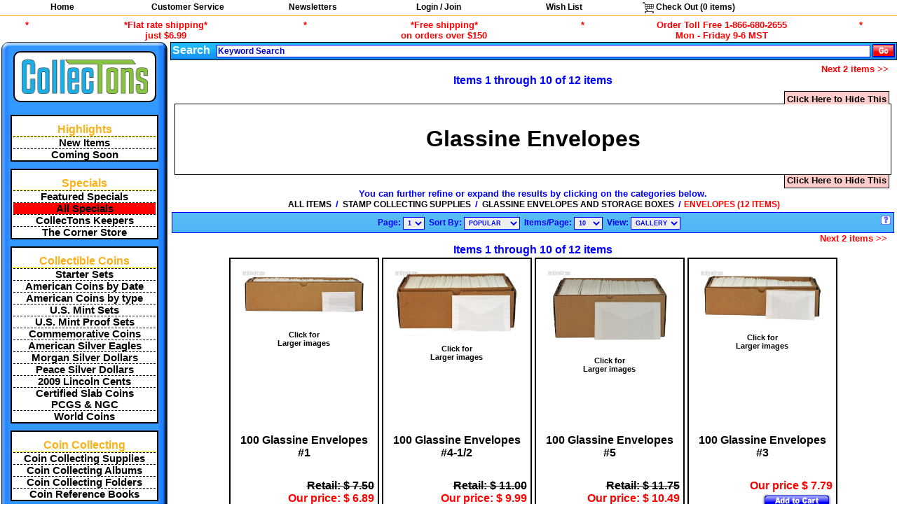

--- FILE ---
content_type: text/html; charset=utf-8
request_url: https://www.collectons.com/shop/cat/1375/index/0/Stamp-Collecting-Supplies-Glassine-Envelopes-Envelopes
body_size: 48161
content:
<!DOCTYPE html><html lang="en">
<head>
  <meta name="viewport" content="width=device-width, initial-scale=1.0">
    <title>Stamp Collecting Supplies : Glassine Envelopes and Storage Boxes : Envelopes, page 1</title>
        <META name="verify-v1" content="EVW+0KfysgUMxanYV/Egeco7an7/CsYXPNXHMAdEUrg=">
    <meta name="google-site-verification" content="inuUn8_qpy7CnetrPKrDtgYp37JRYMv5Q9mw0Lv2Xf0">
      <meta name="description" content="Glassine Envelopes and Storage Boxes for stamp collecting." />
  <meta name="keywords" content="glassine envelopes, glassines, stamp collecting, storage boxes" />
  <LinK REL="SHORTCUT icon" HREF="/favicon.ico" />
  <link rel='stylesheet' type='text/css' href='/style.css?random=x'/>
<link rel='stylesheet' type='text/css' href='/js/modalbox1.5.5/modalbox.css?random=x'/>
<link rel='stylesheet' type='text/css' href='/natpark.css?random=x'/>
<script src='/js/prototype.js?random=x'></script><script src='/js/scriptaculous/scriptaculous.js?random=x'></script><script src='/js/scriptaculous/builder.js?random=x'></script><script src='/js/scriptaculous/effects.js?random=x'></script><script src='/js/scriptaculous/controls.js?random=x'></script><script src='/js/scriptaculous/slider.js?random=x'></script><script src='/js/modalbox1.5.5/modalbox.js?random=x'></script><script src='/js/basic.js?random=x'></script><script src='/js/slidepack.js?random=x'></script><script src='/js/shop_gallery.js?random=x'></script><script src='/login/login.js?random=x'></script><script src='/js/canvg/rgbcolor.js?random=x'></script><script src='/js/canvg/StackBlur.js?random=x'></script><script src='/js/canvg/canvg.js?random=x'></script></head>
<!-- Google tag (gtag.js) -->
<script async src="https://www.googletagmanager.com/gtag/js?id=G-JY4MWK8KH6"></script>
<script>
  window.dataLayer = window.dataLayer || [];
  function gtag(){dataLayer.push(arguments);}
  gtag('js', new Date());

  gtag('config', 'G-JY4MWK8KH6');
</script>

<body id='body_body' style='height: 100%;' >
      <div id='main_div'>
    <div class='list-menu'>
<ul class='list-menu'>
  <li class='list-menu'><a class='list-menu' href='/'>Home</a></li>
  <li class='list-menu'>
    <div class='list-submenu' id='customer_service_topnav'>
      <ul class='list-submenu'>
        <li class='list-menu-submenu-header'><a class='list-menu' style='color:red;' href='https://www.collectons.com/customerservicecenter/'>Customer Service Center</a></li>
        <li><a class='list-submenu' href='https://www.collectons.com/customerservicecenter/#orderinginformation'>Ordering Information</a></li>
        <li><a class='list-submenu' href='https://www.collectons.com/customerservicecenter/#contactus'>Contact Us</a></li>
        <li><a class='list-submenu' href='https://www.collectons.com/customerservicecenter/#locations'>Retail Store</a></li>
        <li><a class='list-submenu' href='https://www.collectons.com/customerservicecenter/#aboutus'>About Us</a></li>
      </ul>
    </div>
    <a href='https://www.collectons.com/customerservicecenter/' class='list-menu'>Customer Service</a>
  </li>
  <li class='list-menu'>
    <a class='list-menu' href='/informationcenter/#newsletter'>Newsletters</a>
  </li><li class='list-menu'><a class='list-menu' href='/login/index.php'>Login / Join</a></li>
  <li class='list-menu'>
    <a class='list-menu' href='/registry/wishlist/'>Wish List</a>
    <div class='list-submenu' id='wish_list_topnav'>
      <ul class='list-submenu'>
        <li><a class='list-submenu' href='/myaccount/wishlist.php'>Manage Your Wish List</a></li>
        <!--
        <li><a class='list-submenu' href='/registry/wishlist/'>Find Someone's Wish List</a></li>
        -->
      </ul>
    </div>
  </li>
  <li class='list-menu'><a onClick='alertUser("Accessing your shopping cart.", "One moment while I transfer you to the check out system...");' class='list-menu' href='/pay/cart/'><img src='/images/pixels/clear.gif' class='icons cart_empty'  alt='View your shopping cart.'>&nbsp;Check&nbsp;Out (<span id='topnav-checkout-total-number-of-items-in-cart'>0</span> items)</a>
</li>
</ul>
</div>

  <ul class="top_key_terms">
    <li class="top_key_terms_seperator">*</li>
    <li class="top_key_terms_term"><a href="#footer-shipping-disclosure">*Flat rate shipping*<br>just $6.99</a></li>
    <li class="top_key_terms_seperator">*</li>
    <li class="top_key_terms_term"><a href="#footer-shipping-disclosure">*Free shipping*<br>on orders over $150</a></li>
    <li class="top_key_terms_seperator">*</li>
<!--
    <li class="top_key_terms_term">Order Toll Free 1-866-680-2655<br>Hours: Monday - Saturday 9-6 MST</li>
-->
    <li class="top_key_terms_term">Order Toll Free 1-866-680-2655<br>Mon - Friday 9-6 MST</li>
    <li class="top_key_terms_seperator">*</li>
  </ul><table class='clear'><tr><td><table class='mainnav'>
  <tr>
    <td class='mainnav mainnav_tlc'><img src='https://www.collectons.com/images/pixels/clear.gif' alt='' class='mainnav mainnav_tlc'></td>
    <td class='mainnav mainnav_toprow'></td>
    <td class='mainnav mainnav_trc'><img src='https://www.collectons.com/images/pixels/clear.gif' alt='' class='mainnav mainnav_trc'></td>
  </tr>
  <tr>
    <td class='mainnav mainnav_leftcol'></td>
    <td class='mainnav mainnav_logo'><a href='https://www.collectons.com'>
        <div class='mainnav mainnav_logo'><img class="logo" alt="CollecTons.com" src="/images/logos/collectons.png" style="width:180px;height:49px;">
        </div>
      </a>
    </td>
    <td class='mainnav mainnav_rightcol'></td>
  </tr>
  <tr>
    <td class='mainnav mainnav_leftcol'></td>
    <td class='mainnav mainnav_body'>
      <!--
<div class='nav_wrapper centertxt'>
        <a class='howtoshophere' href='https://www.collectons.com/howtoshophere/'>
      How to Shop @<br>www.CollecTons.com
    </a>
</div>
<div style="margin:10px auto 0;">
 <a href="/shop/cat/1317/index/0/Coin-Collecting-Starter-Sets">
 <img style="border:none;" src='/images/banners/HolidayGiftIdeas.jpg' alt='Gift Ideas'>
 </a>
</div>
-->
            <!--
<a href="/shop/cat/1386/index/0/May-Flowers">
  <img src="/images/banners/202205/Navigation.png" style="max-width:100%;margin:0 auto; padding:0;">
</a>
-->
      <div class='nav_wrapper'>
        <div class='nav_main_label'>
          Highlights
        </div>
        <ul class='list_plain' title='Highlights'>
                      <li>
              <a class='vro_special vro_special_odd' href='/shop/newestitems/'>
                New Items              </a>
            </li>
                      <li>
              <a class='vro_special vro_special_even' href='/shop/comingsoon/'>
                Coming Soon              </a>
            </li>
                  </ul>
      </div>

      <div class='nav_wrapper'>
        <div class='nav_main_label'>
          Specials
        </div>
        <ul class='list_plain' title='Specials'>
                    <!--
          <li>
            <a class='vro_special vro_special_odd' href='https://www.collectons.com/shop/item/79013/Whitman-Red-Book-of-United-States-Coins-2025-Spiral'>
              <span style='display:inline;'>
                2025 Spiral Edition
                <img alt='2025 Red Book' src='https://www.collectons.com/images/items/2024/04/23/1713903932.jpg' style='width:75%;'>
                Red Book of U.S. Coins
              </span>
            </a>
          </li>
        -->
                      <li>
              <a class='vro_special vro_special_even' href='https://www.collectons.com/TodaysSpecial/'>
                Featured Specials              </a>
            </li>
                      <li>
              <a class='vro_special vro_special_odd' href='/shop/cat/141/index/0/sales-Specials-Daily-Specials'>
                <div style='background-color:#FF0000;'>All Specials</div>              </a>
            </li>
                      <li>
              <a class='vro_special vro_special_even' href='/shop/cat/1312/index/0/CollecTons-Keepers'>
                CollecTons Keepers              </a>
            </li>
                      <li>
              <a class='vro_special vro_special_odd' href='/shop/lpc/1090/sales-Specials'>
                The Corner Store              </a>
            </li>
                  </ul>
      </div>

      
<div class='nav_wrapper'>
<div class='nav_main_label'>Collectible&nbsp;Coins</div>
  <ul class='list_plain'><li>
              <a class='vro_special vro_special_odd' href='/shop/cat/1317/index/0/Coin-Collecting-Starter-Sets'>
                Starter Sets
              </a>
            </li><li>
              <a class='vro_special vro_special_odd' href='/shop/lpc/6/American-Coins-by-Date'>
                American Coins by Date
              </a>
            </li><li>
              <a class='vro_special vro_special_odd' href='/shop/lpc/892/American-Coins-by-type'>
                American Coins by type
              </a>
            </li><li>
              <a class='vro_special vro_special_odd' href='/shop/cat/14/index/0/American-Coins-by-Date-US-Coin-Sets-US-mints-Sets'>
                U.S. Mint Sets
              </a>
            </li><li>
              <a class='vro_special vro_special_odd' href='/shop/lpc/13/American-Coins-by-Date-US-Coin-Sets-US-mints-Proof-Sets'>
                U.S. Mint Proof Sets
              </a>
            </li><li>
              <a class='vro_special vro_special_odd' href='/shop/cat/1102/index/0/American-Coins-by-Date-Commemorative-Coins'>
                Commemorative Coins
              </a>
            </li><li>
              <a class='vro_special vro_special_odd' href='/shop/cat/35/index/0/American-Coins-by-Date-US-Dollar-Coins-1986-Date-Silver-Eagle'>
                American Silver Eagles
              </a>
            </li><li>
              <a class='vro_special vro_special_odd' href='/shop/cat/1042/index/0/American-Coins-by-Date-US-Dollar-Coins-Morgan-Silver-Dollars-1878-1921'>
                Morgan Silver Dollars
              </a>
            </li><li>
              <a class='vro_special vro_special_odd' href='/shop/cat/973/index/0/American-Coins-by-Date-US-Dollar-Coins-Peace-Silver-Dollars-1921-1935'>
                Peace Silver Dollars
              </a>
            </li><li>
              <a class='vro_special vro_special_odd' href='/shop/lpc/967/American-Coins-by-Date-US-Cents-2009-Lincoln-Bicentennial-Cents'>
                2009 Lincoln Cents
              </a>
            </li><li>
              <a class='vro_special vro_special_odd' href='/shop/lpc/598/Certified-Coins'>
                Certified Slab Coins<br>PCGS &amp; NGC
              </a>
            </li><li>
              <a class='vro_special vro_special_odd' href='/shop/cat/1289/index/0/World-Coins'>
                World Coins
              </a>
            </li></ul></div>
<div class='nav_wrapper'>
<div class='nav_main_label'>Coin&nbsp;Collecting</div>
  <ul class='list_plain'><li>
              <a class='vro_special vro_special_odd' href='/shop/lpc/142/Coin-Collecting-Supplies'>
                Coin Collecting Supplies
              </a>
            </li><li>
              <a class='vro_special vro_special_odd' href='/shop/lpc/1084/Coin-Collecting-Albums'>
                Coin Collecting Albums
              </a>
            </li><li>
              <a class='vro_special vro_special_odd' href='/shop/lpc/1085/Coin-Collecting-Folders'>
                Coin Collecting Folders
              </a>
            </li><li>
              <a class='vro_special vro_special_odd' href='/shop/lpc/1086/Coin-Collecting-Books'>
                Coin Reference Books
              </a>
            </li></ul></div>
<div class='nav_wrapper'>
<div class='nav_main_label'>Currency&nbsp;Collecting</div>
  <ul class='list_plain'><li>
              <a class='vro_special vro_special_odd' href='/shop/lpc/1120/American-Currency'>
                Currency
              </a>
            </li><li>
              <a class='vro_special vro_special_odd' href='/shop/lpc/206/Paper-Money-Supplies'>
                Paper Money Supplies
              </a>
            </li><li>
              <a class='vro_special vro_special_odd' href='/shop/cat/224/index/0/Currency-Collecting-Books'>
                Currency Reference Books
              </a>
            </li></ul></div>
<div class='nav_wrapper'>
<div class='nav_main_label'>Stamp&nbsp;Collecting</div>
  <ul class='list_plain'><li>
              <a class='vro_special vro_special_odd' href='/shop/cat/1338/index/0/Stamps'>
                Stamps
              </a>
            </li><li>
              <a class='vro_special vro_special_odd' href='/shop/lpc/226/Stamp-Collecting-Supplies'>
                Stamp Collecting Supplies
              </a>
            </li><li>
              <a class='vro_special vro_special_odd' href='/shop/lpc/260/Postcard-Collecting-Supplies'>
                Postcard Collecting Supplies
              </a>
            </li><li>
              <a class='vro_special vro_special_odd' href='/shop/cat/225/index/0/Stamp-Collecting-Books'>
                Stamp Reference Books
              </a>
            </li></ul></div>
<div class='nav_wrapper'>
<div class='nav_main_label'>Comic&nbsp;Book&nbsp;Collecting</div>
  <ul class='list_plain'><li>
              <a class='vro_special vro_special_odd' href='/shop/cat/1287/index/0/Comic-Books'>
                Comic Books
              </a>
            </li><li>
              <a class='vro_special vro_special_odd' href='/shop/cat/294/index/0/Comic-Collecting-Supplies'>
                Comic Collecting Supplies
              </a>
            </li></ul></div>
<div class='nav_wrapper'>
<div class='nav_main_label'>Sports&nbsp;Collecting</div>
  <ul class='list_plain'><li>
              <a class='vro_special vro_special_odd' href='/shop/lpc/1046/Sports-Collecting-Supplies'>
                Sports Collecting Supplies
              </a>
            </li></ul></div>
<div class='nav_wrapper'>
<div class='nav_main_label'>Trading&nbsp;Card&nbsp;Collecting</div>
  <ul class='list_plain'><li>
              <a class='vro_special vro_special_odd' href='/shop/cat/1353/index/0/Gaming-Cards'>
                Gaming Cards
              </a>
            </li><li>
              <a class='vro_special vro_special_odd' href='/shop/cat/1198/index/0/Gaming-Card-Supplies'>
                Gaming Card Supplies
              </a>
            </li><li>
              <a class='vro_special vro_special_odd' href='/shop/cat/1285/index/0/Sports-Cards'>
                Sports Cards
              </a>
            </li><li>
              <a class='vro_special vro_special_odd' href='/shop/cat/1199/index/0/Sports-Card-Supplies'>
                Sports Card Supplies
              </a>
            </li></ul></div>
<div class='nav_wrapper'>
<div class='nav_main_label'>Photo&nbsp;&amp;&nbsp;Archiving</div>
  <ul class='list_plain'><li>
              <a class='vro_special vro_special_odd' href='/shop/cat/1047/index/0/Photo-Archiving-Supplies'>
                Photo &amp; Archiving Supplies
              </a>
            </li></ul></div>      
    </td>
    <td class='mainnav mainnav_rightcol'></td>
  </tr>
  <tr>
    <td class='mainnav mainnav_blc'><img src='https://www.collectons.com/images/pixels/clear.gif' alt='' class='mainnav mainnav_blc'></td>
    <td class='mainnav mainnav_bottomrow'></td>
    <td class='mainnav mainnav_brc'><img src='https://www.collectons.com/images/pixels/clear.gif' alt='' class='mainnav mainnav_brc'></td>
  </tr>
</table></td><td class='main_content'>

            <div class='search_bar' id='search_bar'>
            </div>
    <div class='nav_pages_container centertxt'>
      
      <a class='nav_next_items' href='/shop/cat/1375/index/10/Stamp-Collecting-Supplies-Glassine-Envelopes-Envelopes'>
	      Next 2 items >>
	    </a>
      <span class='nav_prev_next_label'>Items 1 through 10 of 12 items</span>
    </div><form method=get id='pagesize656671300' action='/shop/index.php'><div class='hidden'>
<input type=hidden name=cat value='1375'>
<input type=hidden name=total value=12>
<input type=hidden name=return value='/shop/cat/1375/index/0/Stamp-Collecting-Supplies-Glassine-Envelopes-Envelopes'><input type=hidden name='pageLimit' value='10' id='pageLimit656671300'>
<input type=hidden name='pageView' value='gallery' id='pageView656671300'>
</div></form><table>
    <tr>
      <td class='centertxt'>
<div class='nav_itemlist_cat_nav'>
            <div class='nav_itemlist_cat_banner_outer'>
      <a href='https://www.collectons.com/shop/hideheaders.php?retloc=/shop/cat/1375/index/0/Stamp-Collecting-Supplies-Glassine-Envelopes-Envelopes' class='nav_itemlist_banner_hide_top'>
        Click Here to Hide This
      </a><br>
      <div class='nav_itemlist_cat_banner_inner'>
        <h1><center>Glassine Envelopes</center></h1>
      </div>
      <a href='https://www.collectons.com/shop/hideheaders.php?retloc=/shop/cat/1375/index/0/Stamp-Collecting-Supplies-Glassine-Envelopes-Envelopes' class='nav_itemlist_banner_hide_bottom'>
        Click Here to Hide This
      </a>
    </div>
    <div class='clear'></div><div class='nav_itemlist_cat_nav_label'>
               You can further refine or expand the results by clicking on the categories below.<br>
            <a class='nav_itemlist_cat_nav_parent' href='/shop/cat/1/index/0/'>ALL ITEMS</a> / <a class='nav_itemlist_cat_nav_parent' href='/shop/cat/226/index/0/Stamp-Collecting-Supplies'>STAMP COLLECTING SUPPLIES</a> / <a class='nav_itemlist_cat_nav_parent' href='/shop/cat/315/index/0/Stamp-Collecting-Supplies-Glassine-Envelopes-and-Storage-Boxes'>GLASSINE ENVELOPES AND STORAGE BOXES</a> / <span class='nav_itemlist_cat_nav_selected'>ENVELOPES (12 ITEMS)</span>
          </div>
          </div>
          <div class='nav_itemlist_view_controls'>
            <img class='navigation_help' alt='Navigation Help' src='https://www.collectons.com/images/pixels/clear.gif' onClick='showNavigationHelp();'>
            <span class="nav_items_per_page_label">Page:&nbsp;<select onChange="window.location.href=this.value" class="nav_items_per_page_select"><option value='/shop/cat/1375/index/0/Stamp-Collecting-Supplies-Glassine-Envelopes-Envelopes' selected>1</option><option value='/shop/cat/1375/index/10/Stamp-Collecting-Supplies-Glassine-Envelopes-Envelopes'>2</option></select></span>
            <span class="nav_items_per_page_label">Sort By:&nbsp;<select name="sortme" class="nav_sortby_select" onChange="window.location.href=this.value"><option value='/shop/index.php?return=/shop/cat/1375/index/0/Stamp-Collecting-Supplies-Glassine-Envelopes-Envelopes&amp;orderby=popular&amp;desc=1' selected>POPULAR</option><option value='/shop/index.php?return=/shop/cat/1375/index/0/Stamp-Collecting-Supplies-Glassine-Envelopes-Envelopes&amp;orderby=created_at&amp;desc=1'>NEWEST</option><option value='/shop/index.php?return=/shop/cat/1375/index/0/Stamp-Collecting-Supplies-Glassine-Envelopes-Envelopes&amp;orderby=title&amp;asc=1'>TITLE (A-Z)</option><option value='/shop/index.php?return=/shop/cat/1375/index/0/Stamp-Collecting-Supplies-Glassine-Envelopes-Envelopes&amp;orderby=title&amp;desc=1'>TITLE (Z-A)</option><option value='/shop/index.php?return=/shop/cat/1375/index/0/Stamp-Collecting-Supplies-Glassine-Envelopes-Envelopes&amp;orderby=price&amp;asc=1'>PRICE (L-H)</option><option value='/shop/index.php?return=/shop/cat/1375/index/0/Stamp-Collecting-Supplies-Glassine-Envelopes-Envelopes&amp;orderby=price&amp;desc=1'>PRICE (H-L)</option></select></span>
            <span class='nav_items_per_page_label'>Items/Page:&nbsp;<select class='nav_items_per_page_select' onChange='setPageLimit("656671300", this.value);'><option value='10' selected>10</option><option value='25'>25</option><option value='50'>50</option><option value='100'>100</option></select></span>
            <span class='nav_items_per_page_label'>View:&nbsp;<select class='nav_items_per_page_select' onChange='setPageView("656671300", this.value);'><option value='list'>LIST</option><option value='gallery' selected>GALLERY</option><option value='quick'>QUICK</option></select></span>
          </div>
    <div class='nav_pages_container centertxt'>
      
      <a class='nav_next_items' href='/shop/cat/1375/index/10/Stamp-Collecting-Supplies-Glassine-Envelopes-Envelopes'>
	      Next 2 items >>
	    </a>
      <span class='nav_prev_next_label'>Items 1 through 10 of 12 items</span>
    </div><span class='gall_shop_item_main_container_with_image'><span id='gall_shop_item_block_8801'><span class='framedmed'>
              <a onClick="popup_image('/images/items/2013/07/15/1373903044.jpg', 600, 252);">
                <img alt='100 Glassine Envelopes #1' src='https://www.collectons.com/images/items/2013/07/15/1373903044.jpg' style='width: 180px; height: 75px;'><br>
                Click for<br>Larger images
              </a>
            </span>
        <a href='https://www.collectons.com/shop/item/8801/100-Glassine-Envelopes-1' class='gall_shop_title_link' id='item8801' style='color:black;background-color:white;'>
            100 Glassine Envelopes #1

        </a>
           
          <span class='retail_price'>Retail: $ 7.50</span>
                <span class='our_price'>Our price: $ 6.89</span>
          <span class=gall_operations>
          <span id='gallery_howmany_in_cart_8801'></span><a href='/shop/addtocart.php?items=8801&amp;return=/shop/cat/1375/index/0/Stamp-Collecting-Supplies-Glassine-Envelopes-Envelopes#items8801' onClick='mgr = new NwsCartManager(); return mgr.GalleryAddItem(8801,1);'>
            <img src='https://www.collectons.com/images/pixels/clear.gif' class='cart_icons cart_add' alt='add to cart'>
          </a><br>
          <span id='gallery_howmany_in_wishlist_8801'></span><a href='/shop/addtowishlist.php?items=8801&amp;return=/shop/cat/1375/index/0/Stamp-Collecting-Supplies-Glassine-Envelopes-Envelopes#items8801' onClick='mgr = new NwsCartManager(); return mgr.GalleryAddItem2WL(8801,1);'>
            <img src='https://www.collectons.com/images/pixels/clear.gif' class='cart_icons cart_sendtowish' alt='send to wish_lists'>
          </a><br><a onClick='gall_shop_show_other_quans($("gall_shop_item_block_8801"))'>
             <img alt='view other quantities' src='https://www.collectons.com/images/pixels/clear.gif' class='cart_icons cart_other_quantities'>
           </a>
          </span>
        </span><span id="gall_other_quantities_8801" style="display:none;"><a href="https://www.collectons.com/shop/item/8802/1000-Glassine-Envelopes-1" onClick="return gall_shop_replace_item('8802', '/shop/cat/1375/index/0/Stamp-Collecting-Supplies-Glassine-Envelopes-Envelopes#items8801');" class="gall_shop_other_quantities_itemlink">1,000 Glassine Envelopes #1 <span style="color:red">$62.99!</span></a></span></span><span class='gall_shop_item_main_container_with_image'><span id='gall_shop_item_block_8289'><span class='framedmed'>
              <a onClick="popup_image('/images/items/2013/07/15/1373902956.jpg', 600, 318);">
                <img alt='100 Glassine Envelopes #4-1/2' src='https://www.collectons.com/images/items/2013/07/15/1373902956.jpg' style='width: 180px; height: 95px;'><br>
                Click for<br>Larger images
              </a>
            </span>
        <a href='https://www.collectons.com/shop/item/8289/100-Glassine-Envelopes-4-1-2' class='gall_shop_title_link' id='item8289' style='color:black;background-color:white;'>
            100 Glassine Envelopes #4-1/2

        </a>
           
          <span class='retail_price'>Retail: $ 11.00</span>
                <span class='our_price'>Our price: $ 9.99</span>
          <span class=gall_operations>
          <span id='gallery_howmany_in_cart_8289'></span><a href='/shop/addtocart.php?items=8289&amp;return=/shop/cat/1375/index/0/Stamp-Collecting-Supplies-Glassine-Envelopes-Envelopes#items8289' onClick='mgr = new NwsCartManager(); return mgr.GalleryAddItem(8289,1);'>
            <img src='https://www.collectons.com/images/pixels/clear.gif' class='cart_icons cart_add' alt='add to cart'>
          </a><br>
          <span id='gallery_howmany_in_wishlist_8289'></span><a href='/shop/addtowishlist.php?items=8289&amp;return=/shop/cat/1375/index/0/Stamp-Collecting-Supplies-Glassine-Envelopes-Envelopes#items8289' onClick='mgr = new NwsCartManager(); return mgr.GalleryAddItem2WL(8289,1);'>
            <img src='https://www.collectons.com/images/pixels/clear.gif' class='cart_icons cart_sendtowish' alt='send to wish_lists'>
          </a><br><a onClick='gall_shop_show_other_quans($("gall_shop_item_block_8289"))'>
             <img alt='view other quantities' src='https://www.collectons.com/images/pixels/clear.gif' class='cart_icons cart_other_quantities'>
           </a>
          </span>
        </span><span id="gall_other_quantities_8289" style="display:none;"><a href="https://www.collectons.com/shop/item/8290/1000-Glassine-Envelopes-4-1-2" onClick="return gall_shop_replace_item('8290', '/shop/cat/1375/index/0/Stamp-Collecting-Supplies-Glassine-Envelopes-Envelopes#items8289');" class="gall_shop_other_quantities_itemlink">1,000 Glassine Envelopes #4-1/2 <span style="color:red">$91.69!</span></a></span></span><span class='gall_shop_item_main_container_with_image'><span id='gall_shop_item_block_8805'><span class='framedmed'>
              <a onClick="popup_image('/images/items/2013/07/15/1373903129.jpg', 600, 374);">
                <img alt='100 Glassine Envelopes #5' src='https://www.collectons.com/images/items/2013/07/15/1373903129.jpg' style='width: 180px; height: 112px;'><br>
                Click for<br>Larger images
              </a>
            </span>
        <a href='https://www.collectons.com/shop/item/8805/100-Glassine-Envelopes-5' class='gall_shop_title_link' id='item8805' style='color:black;background-color:white;'>
            100 Glassine Envelopes #5

        </a>
           
          <span class='retail_price'>Retail: $ 11.75</span>
                <span class='our_price'>Our price: $ 10.49</span>
          <span class=gall_operations>
          <span id='gallery_howmany_in_cart_8805'></span><a href='/shop/addtocart.php?items=8805&amp;return=/shop/cat/1375/index/0/Stamp-Collecting-Supplies-Glassine-Envelopes-Envelopes#items8805' onClick='mgr = new NwsCartManager(); return mgr.GalleryAddItem(8805,1);'>
            <img src='https://www.collectons.com/images/pixels/clear.gif' class='cart_icons cart_add' alt='add to cart'>
          </a><br>
          <span id='gallery_howmany_in_wishlist_8805'></span><a href='/shop/addtowishlist.php?items=8805&amp;return=/shop/cat/1375/index/0/Stamp-Collecting-Supplies-Glassine-Envelopes-Envelopes#items8805' onClick='mgr = new NwsCartManager(); return mgr.GalleryAddItem2WL(8805,1);'>
            <img src='https://www.collectons.com/images/pixels/clear.gif' class='cart_icons cart_sendtowish' alt='send to wish_lists'>
          </a><br><a onClick='gall_shop_show_other_quans($("gall_shop_item_block_8805"))'>
             <img alt='view other quantities' src='https://www.collectons.com/images/pixels/clear.gif' class='cart_icons cart_other_quantities'>
           </a>
          </span>
        </span><span id="gall_other_quantities_8805" style="display:none;"><a href="https://www.collectons.com/shop/item/8806/1000-Glassine-Envelopes-5" onClick="return gall_shop_replace_item('8806', '/shop/cat/1375/index/0/Stamp-Collecting-Supplies-Glassine-Envelopes-Envelopes#items8805');" class="gall_shop_other_quantities_itemlink">1,000 Glassine Envelopes #5 <span style="color:red">$94.59!</span></a></span></span><span class='gall_shop_item_main_container_with_image'><span id='gall_shop_item_block_8287'><span class='framedmed'>
              <a onClick="popup_image('/images/items/2013/07/15/1373902913.jpg', 600, 264);">
                <img alt='100 Glassine Envelopes #3' src='https://www.collectons.com/images/items/2013/07/15/1373902913.jpg' style='width: 180px; height: 79px;'><br>
                Click for<br>Larger images
              </a>
            </span>
        <a href='https://www.collectons.com/shop/item/8287/100-Glassine-Envelopes-3' class='gall_shop_title_link' id='item8287' style='color:black;background-color:white;'>
            100 Glassine Envelopes #3

        </a>
           
          <span class='our_price'>Our price $ 7.79</span>
          <span class=gall_operations>
          <span id='gallery_howmany_in_cart_8287'></span><a href='/shop/addtocart.php?items=8287&amp;return=/shop/cat/1375/index/0/Stamp-Collecting-Supplies-Glassine-Envelopes-Envelopes#items8287' onClick='mgr = new NwsCartManager(); return mgr.GalleryAddItem(8287,1);'>
            <img src='https://www.collectons.com/images/pixels/clear.gif' class='cart_icons cart_add' alt='add to cart'>
          </a><br>
          <span id='gallery_howmany_in_wishlist_8287'></span><a href='/shop/addtowishlist.php?items=8287&amp;return=/shop/cat/1375/index/0/Stamp-Collecting-Supplies-Glassine-Envelopes-Envelopes#items8287' onClick='mgr = new NwsCartManager(); return mgr.GalleryAddItem2WL(8287,1);'>
            <img src='https://www.collectons.com/images/pixels/clear.gif' class='cart_icons cart_sendtowish' alt='send to wish_lists'>
          </a><br><a onClick='gall_shop_show_other_quans($("gall_shop_item_block_8287"))'>
             <img alt='view other quantities' src='https://www.collectons.com/images/pixels/clear.gif' class='cart_icons cart_other_quantities'>
           </a>
          </span>
        </span><span id="gall_other_quantities_8287" style="display:none;"><a href="https://www.collectons.com/shop/item/8288/1000-Glassine-Envelopes-3" onClick="return gall_shop_replace_item('8288', '/shop/cat/1375/index/0/Stamp-Collecting-Supplies-Glassine-Envelopes-Envelopes#items8287');" class="gall_shop_other_quantities_itemlink">1,000 Glassine Envelopes #3 <span style="color:red">$66.79!</span></a></span></span><span class='gall_shop_item_main_container_with_image'><span id='gall_shop_item_block_8803'><span class='framedmed'>
              <a onClick="popup_image('/images/items/2013/07/15/1373903085.jpg', 600, 263);">
                <img alt='100 Glassine Envelopes #2' src='https://www.collectons.com/images/items/2013/07/15/1373903085.jpg' style='width: 180px; height: 78px;'><br>
                Click for<br>Larger images
              </a>
            </span>
        <a href='https://www.collectons.com/shop/item/8803/100-Glassine-Envelopes-2' class='gall_shop_title_link' id='item8803' style='color:black;background-color:white;'>
            100 Glassine Envelopes #2

        </a>
           
          <span class='retail_price'>Retail: $ 8.95</span>
                <span class='our_price'>Our price: $ 7.69</span>
          <span class=gall_operations>
          <span id='gallery_howmany_in_cart_8803'></span><a href='/shop/addtocart.php?items=8803&amp;return=/shop/cat/1375/index/0/Stamp-Collecting-Supplies-Glassine-Envelopes-Envelopes#items8803' onClick='mgr = new NwsCartManager(); return mgr.GalleryAddItem(8803,1);'>
            <img src='https://www.collectons.com/images/pixels/clear.gif' class='cart_icons cart_add' alt='add to cart'>
          </a><br>
          <span id='gallery_howmany_in_wishlist_8803'></span><a href='/shop/addtowishlist.php?items=8803&amp;return=/shop/cat/1375/index/0/Stamp-Collecting-Supplies-Glassine-Envelopes-Envelopes#items8803' onClick='mgr = new NwsCartManager(); return mgr.GalleryAddItem2WL(8803,1);'>
            <img src='https://www.collectons.com/images/pixels/clear.gif' class='cart_icons cart_sendtowish' alt='send to wish_lists'>
          </a><br><a onClick='gall_shop_show_other_quans($("gall_shop_item_block_8803"))'>
             <img alt='view other quantities' src='https://www.collectons.com/images/pixels/clear.gif' class='cart_icons cart_other_quantities'>
           </a>
          </span>
        </span><span id="gall_other_quantities_8803" style="display:none;"><a href="https://www.collectons.com/shop/item/8804/1000-Glassine-Envelopes-2" onClick="return gall_shop_replace_item('8804', '/shop/cat/1375/index/0/Stamp-Collecting-Supplies-Glassine-Envelopes-Envelopes#items8803');" class="gall_shop_other_quantities_itemlink">1,000 Glassine Envelopes #2 <span style="color:red">$68.79!</span></a></span></span><span class='gall_shop_item_main_container_with_image'><span id='gall_shop_item_block_31962'><span class='framedmed'>
              <a onClick="popup_image('/images/items/2013/07/15/1373902143.jpg', 600, 398);">
                <img alt='100 Glassine Envelopes #12' src='https://www.collectons.com/images/items/2013/07/15/1373902143.jpg' style='width: 180px; height: 119px;'><br>
                Click for<br>Larger images
              </a>
            </span>
        <a href='https://www.collectons.com/shop/item/31962/100-Glassine-Envelopes-12' class='gall_shop_title_link' id='item31962' style='color:black;background-color:white;'>
            100 Glassine Envelopes #12

        </a>
           
          <span class='retail_price'>Retail: $ 46.95</span>
                <span class='our_price'>Our price: $ 39.99</span>
          <span class=gall_operations>
          <span id='gallery_howmany_in_cart_31962'></span><a href='/shop/addtocart.php?items=31962&amp;return=/shop/cat/1375/index/0/Stamp-Collecting-Supplies-Glassine-Envelopes-Envelopes#items31962' onClick='mgr = new NwsCartManager(); return mgr.GalleryAddItem(31962,1);'>
            <img src='https://www.collectons.com/images/pixels/clear.gif' class='cart_icons cart_add' alt='add to cart'>
          </a><br>
          <span id='gallery_howmany_in_wishlist_31962'></span><a href='/shop/addtowishlist.php?items=31962&amp;return=/shop/cat/1375/index/0/Stamp-Collecting-Supplies-Glassine-Envelopes-Envelopes#items31962' onClick='mgr = new NwsCartManager(); return mgr.GalleryAddItem2WL(31962,1);'>
            <img src='https://www.collectons.com/images/pixels/clear.gif' class='cart_icons cart_sendtowish' alt='send to wish_lists'>
          </a><br><a onClick='gall_shop_show_other_quans($("gall_shop_item_block_31962"))'>
             <img alt='view other quantities' src='https://www.collectons.com/images/pixels/clear.gif' class='cart_icons cart_other_quantities'>
           </a>
          </span>
        </span><span id="gall_other_quantities_31962" style="display:none;"><a href="https://www.collectons.com/shop/item/31953/500-Glassine-Envelopes-12" onClick="return gall_shop_replace_item('31953', '/shop/cat/1375/index/0/Stamp-Collecting-Supplies-Glassine-Envelopes-Envelopes#items31962');" class="gall_shop_other_quantities_itemlink">500 Glassine Envelopes #12 <span style="color:red">$179.95!</span></a></span></span><span class='gall_shop_item_main_container_with_image'><span id='gall_shop_item_block_14516'><span class='framedmed'>
              <a onClick="popup_image('/images/items/2013/07/15/1373903415.jpg', 600, 392);">
                <img alt='100 Glassine Envelopes #8' src='https://www.collectons.com/images/items/2013/07/15/1373903415.jpg' style='width: 180px; height: 117px;'><br>
                Click for<br>Larger images
              </a>
            </span>
        <a href='https://www.collectons.com/shop/item/14516/100-Glassine-Envelopes-8' class='gall_shop_title_link' id='item14516' style='color:black;background-color:white;'>
            100 Glassine Envelopes #8

        </a>
           
          <span class='retail_price'>Retail: $ 19.99</span>
                <span class='our_price'>Our price: $ 18.99</span>
          <span class=gall_operations>
          <span id='gallery_howmany_in_cart_14516'></span><a href='/shop/addtocart.php?items=14516&amp;return=/shop/cat/1375/index/0/Stamp-Collecting-Supplies-Glassine-Envelopes-Envelopes#items14516' onClick='mgr = new NwsCartManager(); return mgr.GalleryAddItem(14516,1);'>
            <img src='https://www.collectons.com/images/pixels/clear.gif' class='cart_icons cart_add' alt='add to cart'>
          </a><br>
          <span id='gallery_howmany_in_wishlist_14516'></span><a href='/shop/addtowishlist.php?items=14516&amp;return=/shop/cat/1375/index/0/Stamp-Collecting-Supplies-Glassine-Envelopes-Envelopes#items14516' onClick='mgr = new NwsCartManager(); return mgr.GalleryAddItem2WL(14516,1);'>
            <img src='https://www.collectons.com/images/pixels/clear.gif' class='cart_icons cart_sendtowish' alt='send to wish_lists'>
          </a><br><a onClick='gall_shop_show_other_quans($("gall_shop_item_block_14516"))'>
             <img alt='view other quantities' src='https://www.collectons.com/images/pixels/clear.gif' class='cart_icons cart_other_quantities'>
           </a>
          </span>
        </span><span id="gall_other_quantities_14516" style="display:none;"><a href="https://www.collectons.com/shop/item/14517/1000-Glassine-Envelopes-8" onClick="return gall_shop_replace_item('14517', '/shop/cat/1375/index/0/Stamp-Collecting-Supplies-Glassine-Envelopes-Envelopes#items14516');" class="gall_shop_other_quantities_itemlink">1,000 Glassine Envelopes #8 <span style="color:red">$178.99!</span></a></span></span><span class='gall_shop_item_main_container_with_image'><span id='gall_shop_item_block_8291'><span class='framedmed'>
              <a onClick="popup_image('/images/items/2013/07/15/1373902996.jpg', 600, 357);">
                <img alt='100 Glassine Envelopes #6' src='https://www.collectons.com/images/items/2013/07/15/1373902996.jpg' style='width: 180px; height: 107px;'><br>
                Click for<br>Larger images
              </a>
            </span>
        <a href='https://www.collectons.com/shop/item/8291/100-Glassine-Envelopes-6' class='gall_shop_title_link' id='item8291' style='color:black;background-color:white;'>
            100 Glassine Envelopes #6

        </a>
           
          <span class='retail_price'>Retail: $ 12.75</span>
                <span class='our_price'>Our price: $ 11.59</span>
          <span class=gall_operations>
          <span id='gallery_howmany_in_cart_8291'></span><a href='/shop/addtocart.php?items=8291&amp;return=/shop/cat/1375/index/0/Stamp-Collecting-Supplies-Glassine-Envelopes-Envelopes#items8291' onClick='mgr = new NwsCartManager(); return mgr.GalleryAddItem(8291,1);'>
            <img src='https://www.collectons.com/images/pixels/clear.gif' class='cart_icons cart_add' alt='add to cart'>
          </a><br>
          <span id='gallery_howmany_in_wishlist_8291'></span><a href='/shop/addtowishlist.php?items=8291&amp;return=/shop/cat/1375/index/0/Stamp-Collecting-Supplies-Glassine-Envelopes-Envelopes#items8291' onClick='mgr = new NwsCartManager(); return mgr.GalleryAddItem2WL(8291,1);'>
            <img src='https://www.collectons.com/images/pixels/clear.gif' class='cart_icons cart_sendtowish' alt='send to wish_lists'>
          </a><br><a onClick='gall_shop_show_other_quans($("gall_shop_item_block_8291"))'>
             <img alt='view other quantities' src='https://www.collectons.com/images/pixels/clear.gif' class='cart_icons cart_other_quantities'>
           </a>
          </span>
        </span><span id="gall_other_quantities_8291" style="display:none;"><a href="https://www.collectons.com/shop/item/8292/1000-Glassine-Envelopes-6" onClick="return gall_shop_replace_item('8292', '/shop/cat/1375/index/0/Stamp-Collecting-Supplies-Glassine-Envelopes-Envelopes#items8291');" class="gall_shop_other_quantities_itemlink">1,000 Glassine Envelopes #6 <span style="color:red">$97.39!</span></a></span></span><span class='gall_shop_item_main_container_with_image'><span id='gall_shop_item_block_14514'><span class='framedmed'>
              <a onClick="popup_image('/images/items/2013/07/15/1373903378.jpg', 600, 353);">
                <img alt='100 Glassine Envelopes #7' src='https://www.collectons.com/images/items/2013/07/15/1373903378.jpg' style='width: 180px; height: 105px;'><br>
                Click for<br>Larger images
              </a>
            </span>
        <a href='https://www.collectons.com/shop/item/14514/100-Glassine-Envelopes-7' class='gall_shop_title_link' id='item14514' style='color:black;background-color:white;'>
            100 Glassine Envelopes #7

        </a>
           
          <span class='retail_price'>Retail: $ 14.00</span>
                <span class='our_price'>Our price: $ 12.49</span>
          <span class=gall_operations>
          <span id='gallery_howmany_in_cart_14514'></span><a href='/shop/addtocart.php?items=14514&amp;return=/shop/cat/1375/index/0/Stamp-Collecting-Supplies-Glassine-Envelopes-Envelopes#items14514' onClick='mgr = new NwsCartManager(); return mgr.GalleryAddItem(14514,1);'>
            <img src='https://www.collectons.com/images/pixels/clear.gif' class='cart_icons cart_add' alt='add to cart'>
          </a><br>
          <span id='gallery_howmany_in_wishlist_14514'></span><a href='/shop/addtowishlist.php?items=14514&amp;return=/shop/cat/1375/index/0/Stamp-Collecting-Supplies-Glassine-Envelopes-Envelopes#items14514' onClick='mgr = new NwsCartManager(); return mgr.GalleryAddItem2WL(14514,1);'>
            <img src='https://www.collectons.com/images/pixels/clear.gif' class='cart_icons cart_sendtowish' alt='send to wish_lists'>
          </a><br><a onClick='gall_shop_show_other_quans($("gall_shop_item_block_14514"))'>
             <img alt='view other quantities' src='https://www.collectons.com/images/pixels/clear.gif' class='cart_icons cart_other_quantities'>
           </a>
          </span>
        </span><span id="gall_other_quantities_14514" style="display:none;"><a href="https://www.collectons.com/shop/item/14515/1000-Glassine-Envelopes-7" onClick="return gall_shop_replace_item('14515', '/shop/cat/1375/index/0/Stamp-Collecting-Supplies-Glassine-Envelopes-Envelopes#items14514');" class="gall_shop_other_quantities_itemlink">1,000 Glassine Envelopes #7 <span style="color:red">$103.99!</span></a></span></span><span class='gall_shop_item_main_container_with_image'><span id='gall_shop_item_block_14512'><span class='framedmed'>
              <a onClick="popup_image('/images/items/2013/07/15/1373903326.jpg', 600, 336);">
                <img alt='100 Glassine Envelopes #4' src='https://www.collectons.com/images/items/2013/07/15/1373903326.jpg' style='width: 180px; height: 100px;'><br>
                Click for<br>Larger images
              </a>
            </span>
        <a href='https://www.collectons.com/shop/item/14512/100-Glassine-Envelopes-4' class='gall_shop_title_link' id='item14512' style='color:black;background-color:white;'>
            100 Glassine Envelopes #4

        </a>
           
          <span class='our_price'>Our price $ 9.99</span>
          <span class=gall_operations>
          <span id='gallery_howmany_in_cart_14512'></span><a href='/shop/addtocart.php?items=14512&amp;return=/shop/cat/1375/index/0/Stamp-Collecting-Supplies-Glassine-Envelopes-Envelopes#items14512' onClick='mgr = new NwsCartManager(); return mgr.GalleryAddItem(14512,1);'>
            <img src='https://www.collectons.com/images/pixels/clear.gif' class='cart_icons cart_add' alt='add to cart'>
          </a><br>
          <span id='gallery_howmany_in_wishlist_14512'></span><a href='/shop/addtowishlist.php?items=14512&amp;return=/shop/cat/1375/index/0/Stamp-Collecting-Supplies-Glassine-Envelopes-Envelopes#items14512' onClick='mgr = new NwsCartManager(); return mgr.GalleryAddItem2WL(14512,1);'>
            <img src='https://www.collectons.com/images/pixels/clear.gif' class='cart_icons cart_sendtowish' alt='send to wish_lists'>
          </a><br><a onClick='gall_shop_show_other_quans($("gall_shop_item_block_14512"))'>
             <img alt='view other quantities' src='https://www.collectons.com/images/pixels/clear.gif' class='cart_icons cart_other_quantities'>
           </a>
          </span>
        </span><span id="gall_other_quantities_14512" style="display:none;"><a href="https://www.collectons.com/shop/item/14513/1000-Glassine-Envelopes-4" onClick="return gall_shop_replace_item('14513', '/shop/cat/1375/index/0/Stamp-Collecting-Supplies-Glassine-Envelopes-Envelopes#items14512');" class="gall_shop_other_quantities_itemlink">1,000 Glassine Envelopes #4 <span style="color:red">$80.19!</span></a></span></span></td>

    </tr>
  </table>
    <div class='nav_pages_container centertxt'>
      
      <a class='nav_next_items' href='/shop/cat/1375/index/10/Stamp-Collecting-Supplies-Glassine-Envelopes-Envelopes'>
	      Next 2 items >>
	    </a>
      <span class='nav_prev_next_label'>Items 1 through 10 of 12 items</span>
    </div></td></tr>
<tr>
<td colspan=2>
  <div class='smallertext centertxt' id="footer-shipping-disclosure">
     <span class='medium_emphatic'>
  * Some items require additional shipping and handling and/or do not qualify for our standard shipping rates. *<br>
  * $6.99 flat rate shipping is only applicable to street addresses within the continental U.S. *<br>
  * Free shipping is only applicable to street addresses within the continental U.S. *<br>
                                                                                            </span>
    By using this website you agree to our
    <a href='/privacy/'> Privacy Policy </a>
    and <a href='/termsofuse/'> Terms of Use </a>.
    &copy; CollecTons - all rights reserved<br><br>
<div class="plain_logo"><img class="logo" src="/images/logos/collectons.png" style="width:200px;height:54px;" alt="CollecTons">
</div>
    1750 30th St. - Boulder, CO - 80301<br>
    (303) 339-7777 - 1-866-680-2655
  </div>
    <a style="text-decoration:none;" target="_blank" href="http://money.org/">
    <img alt="" style="vertical-align:top;padding:5px;border:none;" src="/images/icons/ana.jpg">
    </a>
    <br>
    </td></tr></table>
<div style='display:none;' id='search_bar_fill'>
                  <form method=get action='/shop/index.php' id='topsearch' class='tight'>
                    <table style='padding:2px;padding-bottom:0px;'>
                      <tr>
                        <td>
                          Search&nbsp;
                          <input type=hidden name='cat' id='searchcat' value=''>
                        </td>
                        <td style='width:100%;'>
                          <input type=text name=searchtext id=searchtext
                           class='btn search_bar_text'
                           value='Keyword Search'
                           onClick='document.getElementById("searchtext").value = "";'>
                        </td>
                        <td>
                          &nbsp;<input type=image src='/images/icons/search/go.gif' class='submitbtn' alt='go'>
                        </td>
                      </tr>
                    </table>
                  </form>
              </div>
<script type='text/javascript'>
if (null != $('search_bar')) Element.insert('search_bar', $('search_bar_fill').innerHTML);
</script></div>

  <div class=smallertext style='text-align: right;padding:10px;clear:both;'>
        02.00.00-6  </div>
  <script>
  if (!document.implementation.hasFeature("http://www.w3.org/TR/SVG11/feature#images", "1.1")) {
    document.observe('dom:loaded', function() {
      var svgs = $$(".logo");
      for (var j = 0; j < svgs.length; j++) {
        svgs[j].src = '/images/logos/collectons.png';
      }
    });
  }
</script>
</body>
<script>
  /* prototype doesn't play well with reCaptcha, this fixes it */
  Array.prototype.reduce = function(callback, initialVal) {
    var accumulator = (initialVal === undefined) ? undefined : initialVal;
    for (var i = 0; i < this.length; i++) {
      if (accumulator !== undefined)
        accumulator = callback.call(undefined, accumulator, this[i], i, this);
      else
        accumulator = this[i];
    }
    return accumulator;
  };
</script>

</html>

--- FILE ---
content_type: text/css
request_url: https://www.collectons.com/style.css?random=x
body_size: 39225
content:
.reference {
  text-align: left;
  font-weight: normal;
}


html, body {
  height: 100%;
  margin: 0;
  padding: 0;
  border: none;
  font-family: arial, helvetica, sans-serif;
  font-size: 12pt;
  background-color: white;
}

body {
/*  behavior: url("/csshover.htc"); */
}
td.main_content { 
  width:100%;
}
td img {  display: block; margin-left: auto; margin-right: auto; }

.decorate {
  border-style: solid;
  border-color: #0000cc;
  border-width: 1px;
}

.highlight {
  color: #0000cc;
}
.header, div.search_bar {
  color: black;
  font-weight: bold;
  white-space: nowrap;
}
div.search_bar { 
  width:100%;
  margin-bottom:5px;
  border:solid black 1px;
  color:white;
  font-size:12pt;
}
#advanced_search_top { 
 display:none;padding:8px;padding-top:0px; 
}
input.search_bar_text {
  width:100%;
  font-size:9pt;
  vertical-align:bottom;
 }
.search_bar_toggle_advanced { 
  padding:5px;
  padding-top:0px;
  font-size:8pt;
}

.search_bar_toggle_advanced a { 
  font-size:8pt;
  color:white;
}
.smallheader {
  color: black;
  font-weight: bold;
}

th, table.header, td.header, tr.header, div.header, .search_bar {
  background-image: url(/images/HeaderBar.png);
  font-weight: bold;
  font-size: larger
}

table.smallheader, td.smallheader, tr.smallheader {
  background-image: url(/images/HeaderBar.png);
  font-size: smaller;
  font-weight: bold;
}

.footer {
}

tr.footer {
  background-image: url("/images/HeaderBar.png");
  color: black;
  font-size: larger;
  font-weight: bold;
}

tr.smallfooter {
  background-image: url("/images/HeaderBar.png");
  color: black;
  font-size: smaller;
  font-weight: bold;
}

td {
  vertical-align: top;
  padding: 2px;
  margin: 2px;
}


table {
  vertical-align: top;
  padding: 0px;
  margin: 0px;
}

table.even, tr.even, td.even, .even {
  background-color: #d0d0d0;
}

table.odd, tr.odd, td.odd, .odd {
  background: #ffffff;
}

input, textarea, select {
/* border: solid blue 1px;*/
 padding: 0px;
 margin: 0px;
  font-weight: bold;
  color: #0000cc;
}

input[type="text"], input[type="password"], input[type="submit"], input[type="button"], textarea, select {
  background-color: #eeeeee;
  border: solid blue 1px;
  padding:2px;
}

input.input_error, textarea.input_error, select.input_error {
 border: solid red 2px;
}

.smallertext {
  font-size: smaller;
}

.emphasizedtext {
  font-size: 12pt;
  font-weight: bold;
}

.tight {
  border: none;
  padding: 0px;
  margin: 0px;
}

form.tight {
  display:inline;
}
a.vro_special, a.vro {
  border-width: 0px;
  white-space: nowrap;
  color: #ffffff;
  font-weight: bold;
  text-decoration: none;
  font-size: 11pt;
  padding: 0px;
  margin: 0px;
  margin-left: 2px;
  margin-right: 2px;
  display: block;
  text-align: center;
}
a.vro_special {
  text-align: center;
  border-top: dashed black 1px;
}
a.vro_special_odd { 
  color: black;
}
a.vro_special_even { 
  color: black;
}

a.vro_special:hover, a.vro:hover {
  background-color: #0000ff;
 color: white;
}

a {
  color: #000000;
  font-weight: bold;
  text-align: left;
  font-family: arial, helvetica, sans-serif;
}
a:hover {
  color: #0000ff;
}

.topborder {
  border-top: 1px solid #0000cc;
}
.bordered {
  border: 1px solid #0000cc;
}

li.sub {
  padding-left: 5px;
}

li {
  list-style-position: outside;
  text-align: left;
  padding-left: 0px;
  text-indent: 0px;
}

p {
  text-indent: 1em;
}


a.btn {
  padding: 2px;
  color:#0000cc;
  font-family:'trebuchet ms',helvetica,sans-serif;
  font-size:75%;
  font-weight:bold;
  text-decoration: none;
  background-color:#FFFFFF;
  border-right:2px solid;
  border-bottom:2px solid;
  border-top:1px solid;
  border-left:1px solid;
  border-top-color:#0000cc;
  border-left-color:#0000cc;
  border-right-color:#0000cc;
  border-bottom-color:#0000cc;
}

select.btn {
  padding: 0px;
  color:#0000cc;
  font-family:'trebuchet ms',helvetica,sans-serif;
  font-size:75%;
  font-weight:bold;
  text-decoration: none;
  background-color:#FFFFFF;
  border-right:2px solid;
  border-bottom:2px solid;
  border-top:1px solid;
  border-left:1px solid;
  border-top-color:#0000cc;
  border-left-color:#0000cc;
  border-right-color:#0000cc;
  border-bottom-color:#0000cc;
}

input.btn{
  margin:1px;
  padding: 1px;
  color:#0000cc;
  font-family:'trebuchet ms',helvetica,sans-serif;
  font-size:75%;
  font-weight:bold;
  text-decoration: none;
  background-color:#FFFFFF;
}

input.submitbtn{
  padding: 1px;
  color:#0000cc;
  font-family:'trebuchet ms',helvetica,sans-serif;
  font-size:75%;
  font-weight:bold;
  text-decoration: none;
  background-color:#EEEEEE;
  border-right:2px solid;
  border-bottom:2px solid;
  border-top:1px solid;
  border-left:1px solid;
  border-top-color:#0000cc;
  border-left-color:#0000cc;
  border-right-color:#0000cc;
  border-bottom-color:#0000cc;
  vertical-align: bottom;
  padding: 0px;
}

a.btnhov, input.btnhov {
  border-top-color:#ff0000;
  border-left-color:#ff0000;
  border-right-color:#ff0000;
  border-bottom-color:#ff0000;
  color: #000000;
}


img.framedfull {
  border: solid black 3px;
  padding: 2px;
  margin: 4px;
  margin-left: auto;
  margin-right: auto;
  background-color:white;
}

div.framedthumb, div.framedthumb_listview {
  display: block;
  float: left;
  text-align: center;
  margin: 5px;
  padding: 5px;
  border: solid black 2px;
  font-size: 8pt;
  font-weight: bold;
  background-color:white;
  min-width:80px;
  max-width: 100px;
}

div.framedthumb_listview {
  white-space:nowrap;
  padding:5px;
}

.framedmed {
  display: block;
  text-align: center;
  margin: 5px;
  padding: 5px;
  font-size: 8pt;
  font-weight: bold;
  min-height:225px;
  background-color:white;
}


sup sub {
  line-height: 0em;
}

span.catHeaderReadMore {
  background-color: white;
  font-family: arial;
 padding: 4px;
 border: solid #FBB117 2px;
 color: blue;
  font-weight: bold;
}

div.catHeaderReadMore {
  text-align: center;
 margin: 5px;
}

/* REFERENCE/CATEGORY HEADER STYLES */

a.reference {
  /*  font-size: 10pt; */
  text-decoration: none;
  font-style: italic;
  font-weight: normal;
 color: #00008B;
}
a.reference_body {
  text-decoration: none;
  font-style: italic;
  font-weight: normal;
 color: #00008B;
}
a.boldreference {
  text-decoration: none;
  font-style: italic;
  font-weight: bold;
 color: #00008B;
}
.reference_summary {
  font-weight: normal;
  text-align: justify;
}
.reference_showtable, .reference_hidetable {
  margin: auto;
  padding: 2px;
  font-size: smaller;
  text-align: center;
  font-weight: bold;
}
.reference_showtable {
  width: 90%;
}
.reference_hidetable {
  border-left: solid black 1px;
  border-top: solid black 1px;
  border-right: solid black 1px;
  margin-left: auto;
  margin-right: 7%;
  margin-top: 5px;
}

div.reference_title {
  text-decoration: underline;
  font-size: 20pt;
  text-align: center;
  font-weight: bold;
}

.reference_showtable {
 border: solid black 1px;
}

table.reference_table {
  margin: auto;
  border: solid black 1px;
  padding: 5px;
  font-size: 10pt;
  width: 90%;
}

table.reference_nested_table {
 width: 100%;
  font-size: 10pt;
 padding: 0px;
 margin: 0px;
}

td.reference_heading {
  text-align: center;
  font-weight: bold;
  background-color: #eeeeee;
}

.reference_heading_support {
  font-weight: normal;
}

td.reference_header_left_cell,
  td.reference_header_middle_cell,
  td.reference_header_right_cell {
  font-weight: bold;
  background-color: #eeeeee;
  border-bottom: solid black 1px;
  font-size: 10pt;
}

td.reference_support_cell,
td.reference_left_cell,
  td.reference_middle_cell,
  td.reference_right_cell {
  border-top: solid #aaaaaa 1px;
}

td.reference_header_left_cell, td.reference_left_cell {
  white-space: nowrap;
}

td.reference_header_middle_cell, td.reference_middle_cell {
  text-align: center;
  font-size: 10pt;
}

td.reference_left_cell, td.reference_middle_cell, td.reference_right_cell {
  font-weight: normal;
}

td.reference_header_right_cell, td.reference_right_cell {
  white-space: nowrap;
  text-align: right;
  font-size: 10pt;
}

td.reference_support_cell {
 border: none;
  font-style: italic;
  white-space: normal;
  font-weight: normal;
}

td.reference_cell_notes_group_above,
  td.reference_cell_notes_group_below,
  td.reference_cell_notes {
  padding: 5px;
  background-color: #eeeeee;
  text-align: center;
  font-weight: normal;
}

td.reference_cell_notes_group_above {
  border-bottom: solid black 1px;
}

td.reference_cell_notes_group_below {
  border-top: solid black 1px;
}

.reference_hidden_image_block {
  z-index: 4;
  position: absolute;
  background-color: white;
  text-align: center;
  text-decoration: underline; 	
  width: auto;
  border: solid black 2px;
  padding: 4px;
  font-weight: bold;
  vertical-align: top;
  max-width: 500px;
  min-width: 100px;
  min-height: 25px;
}

img.reference_hidden_image_block {
  z-index: 4;
}

div.reference_hidden_image_block_loading {
  z-index: -1;
  position: absolute;
  text-align: center;
  font-weight: bold;
  font-size: 12pt;
  color: red;
  text-decoration: blink;
}

td.dailyspecial_right_nav_container {
  text-align: center;
  padding: 5px;
}

td.dailyspecial_item_table_container {
  padding: 10px;
  text-align: center;
  vertical-align: top;
}

table.dailyspecial_item_table {
 border: none;
 margin: 0px;
 padding: 0px;
}

img.dailyspecial_item_img {
  padding: 4px;
/*
  border: solid black 2px;
  background-color: #eeeeee;
*/
  margin: 6px;
  margin-left: auto;
  margin-right: auto;
}

a.dailyspecial_title {
  font-size: 14pt;
  display: block;
  text-align:center;
}
span.dailyspecial_item_description {
  display: block;
  font-weight: normal;
  border: solid black 1px;
  margin: 4px;
  padding: 8px;
  background-color: white;
  text-align: justify;
  font-size: 12pt;
}

.centeredobject {
  margin-left: auto;
  margin-right: auto;
}

.objectonright {
  margin-left: auto;
  margin-right: 0px;
}

.centertext {
  text-align: center;
}
.righttext {
  text-align: right;
}

.clean {
  border:none;
  text-decoration: none;
}

input.centered {
 border: solid blue 1px;
  text-align: center;
}

div.nav_wrapper { 
  border:solid black 2px; background-color: white; padding: 0px; margin:0 auto;margin-top: 10px;
}

a.howtoshophere { 
  font-size: smaller; text-decoration: none;
}

div.nav_main_label {
  color: #FBB117;
  font-size: 12pt;
  padding: 0px;
  margin: 0px;
  text-align: center;
  font-weight: bold;
}

div.nav_main_label {
  border-bottom: solid yellow 1px;
  margin: 0px;
  margin-top:10px;
}


.medium_emphatic {
  font-weight: bold;
  color: red;
}
.heavy_emphatic {
  font-size: 16pt;
  font-weight: bold;
  color: red;

}
.normal { 
font-weight:normal;
}
.medium {
  font-weight: bold;
}
.heavy {
  font-size: 16pt;
  font-weight: bold;
}

.small {
  font-size: small;
}
a.price_below {
  font-size: small;
  text-align: right;
  display: block;
 }

ul.itemlist { 
  list-style: none;
  padding: 0px;
  margin: 0px;
  text-indent: 0px;
}

ul.itemlist li {
  border-bottom: dashed blue 1px;
}


/* VERTICAL SLIDE SHOW CONTROLS */
.slideshow_v {
  padding: 0px;
  margin: 0px;
  width: 17px;
}

td.slideshow_v_top, td.slideshow_v_bottom {
  /* bg is fill w/o scroll */
  background-image: url(/images/sprites-090115/fillsv.gif);
  background-position: -35px 0px;
  background-repeat: repeat-y;
}
td.slideshow_v_bottom { vertical-align: bottom; }

td.slideshow_v_midtop, td.slideshow_v_mid, td.slideshow_v_midbottom {
  /* bg is fill w/ scroll */
  background-image: url(/images/sprites-090115/fillsv.gif);
  background-position: -18px 0px;
  background-repeat: repeat-y;
}
td.slideshow_v_midtop  { vertical-align: top; }
td.slideshow_v_midbottom  { vertical-align: bottom; }

img.slideshow_v_arrowup {
  background-image: url(/images/sprites-091115/sprites.gif);
  background-position: -134px -188px;
  background-repeat: no-repeat;
  width: 17px;
  height: 21px;
}

img.slideshow_v_arrowdown {
  background-image: url(/images/sprites-091115/sprites.gif);
  background-position: -134px -230px;
  background-repeat: no-repeat;
  width: 17px;
  height: 21px;
}

img.slideshow_v_scrollbartop {
  background-image: url(/images/sprites-091115/sprites.gif);
  background-position: -134px -210px;
  background-repeat: no-repeat;
  width: 17px;
  height: 10px;
}

img.slideshow_v_scrollbarbottom {
  background-image: url(/images/sprites-091115/sprites.gif);
  background-position: -134px -220px;
  background-repeat: no-repeat;
  width: 17px;
  height: 10px;
}

/* HORIZONTAL SLIDESHOW CONTROLS */
.slideshow_h {
  padding: 0px;
  margin: 0px;
  height: 17px;
}
table.slideshow_h {
  width: 100%;
}

td.slideshow_h_left, td.slideshow_h_right {
  /* bg is fill w/o scroll */
  background-image: url(/images/sprites-090115/fillsh.gif);
  background-position: 0px -1145px;
  background-repeat: repeat-x;
  width: 20%;
}

td.slideshow_h_right {
  /* bg is fill w/o scroll */
  text-align: right;
}

td.slideshow_h_midleft, td.slideshow_h_mid, td.slideshow_h_midright {
  /* bg is fill w/ scroll */
  background-image: url(/images/sprites-090115/fillsh.gif);
  background-position: 0px -1162px;
  background-repeat: repeat-x;
}
td.slideshow_h_midleft  { text-align: left; }
td.slideshow_h_midright  { text-align: right; }

img.slideshow_h_arrowright, img.slideshow_h_arrowleft, img.slideshow_h_scrollbarleft, img.slideshow_h_scrollbarright {
  background-image: url(/images/sprites-091115/sprites.gif);
  background-repeat: no-repeat;
  width: 21px;
}
img.slideshow_h_arrowleft { background-position: 0px -255px; width: 21px; margin-left: 0px; margin-right: auto; }
img.slideshow_h_arrowright { background-position: -41px -255px; width: 22px; margin-left: auto; margin-right: 0px; }

img.slideshow_h_scrollbarleft {
  background-position: -21px -255px;
  width: 10px;
  margin-left: 0px;
  margin-right: auto;
}

img.slideshow_h_scrollbarright {
  background-position: -31px -255px;
  width: 10px;
  margin-left: auto;
  margin-right: 0px;
}

img.slide_show_img { 
  padding:4px;
}
/* ROUNDED CORNERS TABLE GREY BACKGROUND */
.roundedcorners_grey {
  padding: 0px;
  margin: 0px;
  text-align: center;
}

table.roundedcorners_grey {
  background-color: white;
  margin: auto;
  border-spacing:0;
  border-collapse:collapse;
}

img.roundedcorners_grey {
  background-image: url(/images/sprites-091115/sprites.gif);
}

img.roundedcorners_grey_tlc {
  background-position: -67px -188px;
  width: 25px;
  height: 25px;
}

img.roundedcorners_grey_trc {
  background-position: -92px -188px;
  width: 42px;
  height: 25px;
}

td.roundedcorners_grey_top {
  background-image: url(/images/sprites-090115/fillsh.gif);
  background-position: 0px -1288px;
  background-repeat: repeat-x;
}

img.roundedcorners_grey_top {
  background-image: none;
  height: 25px;
}

td.roundedcorners_grey_leftfill {
  background-image: url(/images/sprites-090115/fillsv.gif);
  background-position: -161px 0px;
  background-repeat: repeat-y;
  width: 25px;
}
img.roundedcorners_grey_leftfill {
  background-image: none;
  width: 25px;
}

td.roundedcorners_grey_rightfill {
  background-image: url(/images/sprites-090115/fillsv.gif);
  background-position: -228px 0px;
  background-repeat: repeat-y;
}
img.roundedcorners_grey_rightfill {
  width: 42px;
  height: 21px;
  background-position: 0px -272px;
  background-repeat: no-repeat;
}


img.roundedcorners_grey_blc {
  width: 25px;
  height: 42px;
  background-position: -67px -213px;
  background-repeat: no-repeat;
}

td.roundedcorners_grey_bottomfill {
  height: 42px;
  background-image: url(/images/sprites-090115/fillsh.gif);
  text-align: left;
  background-position: 0px -1355px;
}

img.roundedcorners_grey_bottomfill {
  height: 42px;
  width: 30px;
  background-repeat: no-repeat;
  background-position: -42px -272px;
  margin-left: 0px;
  margin-right: auto;
}

td.roundedcorners_grey_brc {
  width: 42px;
  height: 42px;
}

img.roundedcorners_grey_brc {
  width: 42px;
  height: 42px;
  background-position: -92px -213px;
}


/* ROUNDED CORNERS TABLE WHITE BACKGROUND */
.roundedcorners_white {
  padding: 0px;
  margin: 0px;
  text-align: center;
  border-spacing:0;
  border-collapse:collapse;
}

table.roundedcorners_white {
  background-color: white;
  margin: auto;
}
img.roundedcorners_white {
  background-image: url(/images/sprites-091115/sprites.gif);
}

img.roundedcorners_white_tlc {
  background-position: 0px -188px;
  width: 25px;
  height: 25px;
}

img.roundedcorners_white_trc {
  background-position: -25px -188px;
  width: 42px;
  height: 25px;
}

td.roundedcorners_white_top {
  background-image: url(/images/sprites-090115/fillsh.gif);
  background-position: 0px -1179px;
  background-repeat: repeat-x;
}

img.roundedcorners_white_top {
  background-image: none;
  height: 25px;
}

td.roundedcorners_white_leftfill {
  background-image: url(/images/sprites-090115/fillsv.gif);
  background-position: -52px 0px;
  background-repeat: repeat-y;
  width: 25px;
}
img.roundedcorners_white_leftfill {
  background-image: none;
  width: 25px;
}

td.roundedcorners_white_rightfill {
  background-image: url(/images/sprites-090115/fillsv.gif);
  background-position: -119px 0px;
  background-repeat: repeat-y;
}
img.roundedcorners_white_rightfill {
  width: 42px;
  height: 21px;
  background-position: 0px -293px;
  background-repeat: no-repeat;
}


img.roundedcorners_white_blc {
  width: 25px;
  height: 42px;
  background-position: 0px -213px;
  background-repeat: no-repeat;
}

td.roundedcorners_white_bottomfill {
  height: 42px;
  background-image: url(/images/sprites-090115/fillsh.gif);
  text-align: left;
  background-position: 0px -1246px;
}

img.roundedcorners_white_bottomfill {
  height: 42px;
  width: 30px;
  background-repeat: no-repeat;
  background-position: -72px -272px;
  margin-left: 0px;
  margin-right: auto;
}

td.roundedcorners_white_brc {
  width: 42px;
  height: 42px;
}

img.roundedcorners_white_brc {
  background-position: -25px -213px;
  width: 42px;
  height: 42px
}

/* MAIN NAV */
.mainnav {
  padding: 0px;
  margin: 0px;
  background-color: #3399ff;
}
table { 
  border-spacing:0;
  border-collapse:collapse;  
}

td.mainnav_body {
  white-space: normal;
  min-width:210px;
  text-align:center;
}
img.mainnav {
  background-image: url(/images/sprites-091115/sprites.gif);
}

td.mainnav_tlc {
  width: 13px;
  height: 13px;
  background-repeat: repeat-y;
 }

img.mainnav_tlc {
  background-position: 0px -392px;
  width: 13px;
  height: 13px;
}

td.mainnav_trc {
  width: 13px;
  height: 13px;
 }

img.mainnav_trc {
  background-position: -158px -392px;
  width: 13px;
  height: 13px;
}

td.mainnav_logo {
  height: 81px;
  text-align: center;
}

div.mainnav_logo {
    background-image:none;
    padding:10px;
    background-color:white;
    border:solid black 2px;
    border-radius: 10px;
  /*background-image: url(/images/sprites-090115/navlogo.gif);*/
  width: 180px;
  height: 49px;
  margin-left: auto;
  margin-right: auto;
}
img.mainnav_logo {
    background-image:none;
    padding:10px;
    background-color:white;
    border:solid black 2px;
    border-radius: 10px;
  /*background-image: url(/images/sprites-090115/navlogo.gif);*/
  width: 180px;
  height: 49px;
  margin-left: auto;
  margin-right: auto;
}
img.holidayspecials {
  background-image: url(/images/leftnav/holidayspecials.png);
  width:210px;
  height:74px;
  border:none;
  margin-top:10px;
}
img.onecent_holiday_specials { 
  background-image: url(/images/holidays/2010/OneCentSpecialsSquare.png);
  width:170px;
  height:144px;
  border:none;
}
img.onecent_specials { 
  background-image: url(/images/banners/onecentspecial.png);
  width:170px;
  height:113px;
  border:none;
}

td.mainnav_leftcol {
  width: 13px;
  background-image: url(/images/sprites-090115/fillsv.gif);
  background-position: 0px 0px;
  background-repeat: repeat-y;
}

td.mainnav_rightcol {
  width: 13px;
  background-image: url(/images/sprites-090115/fillsv.gif);
  background-position: -270px 0px;
  background-repeat: repeat-y;
}

td.mainnav_blc {
  width: 13px;
  height: 13px;
 }
img.mainnav_blc {
  background-position: 0px -405px;
  width: 13px;
  height: 13px;
 }

td.mainnav_brc {
  width: 13px;
  height: 13px;
 }
img.mainnav_brc {
  background-position: -158px -405px;
  width: 13px;
  height: 13px;
 }

td.mainnav_toprow {
  height: 13px;
  background-image: url(/images/sprites-090115/fillsh.gif);
  background-position: 0px 0px;
  background-repeat: repeat-x;
}

td.mainnav_bottomrow {
  height: 13px;
  background-image: url(/images/sprites-090115/fillsh.gif);
  background-position: 0px -13px;
  background-repeat: repeat-x;
}

/* ICONS */
img.cart_icons { 
  background-image: url(/images/sprites-100903/cart_sprites.gif);
  vertical-align: middle;
  border: none;
  display: inline;
 }
img.cart_other_quantities {
  background-image: url(/images/sprites/other_quantities.gif);
  width:134px;
  height:46px;
}
img.cart_checkout { 
  background-position: -1px -1px;
  height: 29px;
  width: 124px;
  margin-right:0px;
  display:block;
 }
img.cart_add { 
  background-position: -12px -33px;
  height: 25px;
  width: 103px;
 }
img.cart_sendtowish { 
  background-position: -10px -62px;
  height: 25px;
  width: 105px;
 }

img.cart_managewish { 
  background-position: -1px -89px;
  height: 28px;
  width: 124px;
 }

img.icons {
  background-image: url(/images/sprites-091115/sprites.gif);
  vertical-align: middle;
  border: none;
  display: inline;
 }

img.black_check_box {
  background-image: url(/images/icons/BlackCheckBox.gif);
  width: 15px;
  height: 20px;
}
img.black_no_check_box {
  background-image: url(/images/icons/BlackNoCheckBox.gif);
  width: 15px;
  height: 20px;
}
img.black_checked_box {
  background-image: url(/images/icons/BlackCheckedBox.gif);
  width: 15px;
  height: 20px;
}

img.w3c {
  background-position: 0px -360px;
  height: 31px;
  width: 88px;
}

img.cart_empty {
  background-position: -151px -211px;
  height: 16px;
  width: 16px;
}

img.cart_full {
  background-position: -151px -227px;
  height: 16px;
  width: 16px;
}

img.blue_item_bullet {
  background-position: -114px -360px;
  width: 25px;
  height: 25px;
}

img.refine_by_year {
  background-position: 0px -61px;
  width: 175px;
  height: 47px;
  margin: 5px;
}

img.show_all_years {
  background-position: 0px 0px;
  width: 101px;
  height: 28px;
  margin: 5px;
}

img.shopping_cart {
  background-position: 0px -28px;
  width: 175px;
  height: 33px;
  margin: 5px;
}

img.wish_list {
  background-position: 0px -155px;
  width: 175px;
  height: 33px;
}

img.expand {
  background-position: -151px -201px;
  width: 10px;
  height: 10px;
}

img.contract {
  background-position: -161px -201px;
  width: 10px;
  height: 10px;
}

img.camera {
  background-position: -151px -243px;
  width: 15px;
  height: 11px;
}

img.questions {
  background-position: -151px -188px;
  width: 14px;
  height: 13px;
  vertical-align: middle;
}
img.navigation_help {
  background-image: url(/images/icons/questionmark.gif);
  width:14px;
  height:13px;
  display:inline;
  float:right;
}
img.shipping_help {
  background-image: url(/images/icons/questionmark.gif);
  width:14px;
  height:13px;
  border:none;
  display:inline;
}
img.plain_logo { 
  width:200px;
  /*height:78px;*/
  display:block;
  margin:0 auto;
  padding:10px;
}

div.plain_logo { 
  width:200px;
  /*height:78px;*/
  display:block;
  margin:0 auto;
  padding:10px;
}

/* VIEWITEM.CSS */
.genericitem_atoc_outer {
  margin: 4px;
  margin-top: 0px;
  display: block;
  padding: 1px;
  border: solid blue 2px;
  text-align: center;
  font-size: 9pt;
}
div.genericitem_atoc_outer {
  float: right;
}

.genericitem_atoc_inner {
  display: block;
  padding: 4px;
  padding-top: 1px;
  padding-bottom: 1px;
  border: solid black 1px;
  text-align: center;
  font-style: italic;
  white-space: nowrap;
  background-color: white;
}

.genericitem_atoc_inner:hover {
  background-color: #0088FF;
}
a.genericitem_atoc:hover {
  color: white;
}

a.genericitem_atoc {
  font-size: 8pt;
  text-decoration: none;
  font-style: italic;
  margin: 0px;
  padding: 0px;
}

a.genericitem_cat_nav {
  text-decoration: none;
  font-size: 9pt;
  color:white;
}

.genericitem_in_cart {
  text-align: right;
  color: red;
  font-weight: bold;
  clear: both;
  padding: 0px;
  padding-right: 5px;
}

a.cat_nav_refine { 
  text-decoration:none;
  color:#404040;
  padding:0px;
  margin:0px;
  font-size:8pt;
 }
li.cat_nav_refine { 
  display: inline;
  padding: 2px;
  line-height:20pt;
  font-weight:bold;
  border:solid #858585 2px;
  background-image: url(/images/pixels/verticalblue.gif);  
  margin:4px;
 }

.genericitem_title {
  padding: 3px;
  font-size: 18pt;
  font-weight: bold;
  text-align: center;
 }

td.genericitem {
  padding: 5px;
}
.genericitem_description {
  padding-left: 5px;
  padding-right: 5px;
  text-align: justify;
  font-size: 12pt;
 }

span.retail_price {
  display: block;
  text-align: right;
  font-weight: bold;
  color: black;
  text-decoration: line-through;
  font-size:12pt;
}

span.our_price, span.only_x_left {
  display: block;
  text-align: right;
  font-weight: bold;
  color: red;
  white-space: nowrap;
  font-size:12pt;
}

div.genericitem_cat_nav_outer {
  border: solid black 1px;
  text-align: center;
  background-image: url(/images/HeaderBar.png);
  padding:3px;
 }

div.genericitem_cat_nav_inner {
  font-weight: bold;
  font-size: 10pt;
  color: white;
  text-align: center;
  padding: 3px;
 }

td.genericitem_right_nav {
  text-align: center;
  background-color: #FFFFFF;
  padding: 5px;
}

div.genericitem_right_nav_outer {
  margin-right: auto;
  margin-left: auto;
  text-align: center;
  border : solid black 2px;
  border-right: solid black 4px;
  border-bottom: solid black 4px;
  width: 95%;
  background-color: white;
  padding: 3px;
 }


table.collectorscorner_outer {
}

div.collectorscorner_item_outer {
  width: 145px;
  padding: 6px;
  margin: auto;
  border: solid black 1px;
  border-right: solid black 2px;
  border-bottom: solid black 2px;
  background-color: white;
  text-align: center;
 }

td.pastspecials_container {
  height: 325px;
  text-align: center;
  width: 33%;
}

div.pastspecials_container {
  border: none;
  padding: 4px;
  margin: 4px;
 }

div.pastspecials_container_whole {
margin-top: 5px;
padding: 2px;
text-align: center;
background-color: #ffffff;;
}

select.nav_sortby_select, select.nav_items_per_page_select,
.nav_sortby_label {
  white-space: nowrap;
  font-size: 9pt;
  text-decoration: none;
  font-weight: bold;
  color: blue;
 }
select.nav_sortby_select, select.nav_items_per_page_select { 
  font-size:7pt;
}

.nav_items_per_page_label {
font-size: 9pt;
padding-left: 2px;
text-align: center;
font-size: 9pt;
font-weight: bold;
text-decoration: none;
color: white;
white-space:nowrap;
}
.nav_items_per_page_label {
color: blue;
}
a.nav_itemlist_banner_hide_top, a.nav_itemlist_banner_hide_bottom {
  display:block;
  float:right;
  border:solid black 1px;
  margin:0px;
  font-size:small;
  text-decoration:none;
  padding:3px;
  margin-right:3px;
  background-color:#FFCCCC;
}
a.nav_itemlist_banner_hide_top { 
  padding-bottom:0px;
  border-bottom:none;
}
a.nav_itemlist_banner_hide_bottom { 
  padding-top:0px;
  border-top:none;
}
.nav_itemlist_cat_nav {
  padding: 4px;
  vertical-align: middle;
  text-align: center;
  font-weight: bold;
}

a.nav_itemlist_cat_nav_parent {
  color: black;
  white-space: nowrap;
  font-size: 9pt;
  text-decoration: none;
  padding: 2px;
}

a.nav_itemlist_cat_nav_children {
  white-space: nowrap;
  color: black;
  font-size: 9pt;
  text-decoration: none;
  padding: 1px;
  padding-left: 10px;
  padding-right: 10px;
  background-color: #e0e0e0;
  line-height: 16pt;
  border: solid blue 1px;
}

.nav_itemlist_cat_nav_children_container {
  text-align: center;
  padding: 4px;
}

.nav_itemlist_cat_nav_selected {
  color: red;
  white-space: nowrap;
  font-size: 9pt;
  font-weight: bold;
}

.nav_itemlist_cat_nav_label {
  color: blue;
  font-weight: bold;
  font-size: 10pt;
 }

div.nav_itemlist_cat_banner_outer {
  clear:both;
}

div.nav_itemlist_cat_banner_inner {
  font-weight: normal;
  text-align: justify;
  border: solid black 1px;
  font-weight: normal;
  text-align: justify;
  padding: 10px;
}

.nav_itemlist_view_controls {
  padding: 4px;
  vertical-align: bottom;
  text-align: center;
  border: solid blue 1px;
  background-image: url(/images/pixels/verticalblue.gif);
 }

a.nav_itemlist_link_description {
  text-align: left;
  text-decoration: none;
  font-size: 10pt;
  font-style: italic;
  font-weight: normal;
  text-decoration: none;
 }
a.nav_itemlist_link_title {
  text-align: left;
  text-decoration: none;
  padding-bottom: 8px;
  font-size: 11pt;
  text-decoration: underline;
  font-weight: bold;
 }

span.nav_itemlist_dailyspecial {
  font-size: 10pt;
  font-weight: bold;
  color: red;
}
span.nav_itemlist_tellmemore {
  text-decoration: none;
  color: red;
  font-style: italic;
  font-size: 11pt;
  font-weight: bold;
}

.nav_item_in_cart {
  font-size: 9pt;
  color: black;
  text-decoration: none;
  text-align: left;
  font-weight: bold;
}

td.nav_item_in_cart, li.nav_item_in_cart {
  border-top: solid black 1px;
}
div.nav_for_names_wish_list {
  font-weight: bold;
  color: red;
  font-style: italic;
  font-size: 9pt;
}

div.nav_right_nav {
  padding: 5px;
  text-align: center;
  width: 95%;
  text-align: center;
  height: 100%;
}

div.nav_right_nav_divider {
  border-bottom: solid #FBB117 2px;
  padding: 3px;
  height: 0px;
}

.nav_prev_items, .nav_next_items {
  white-space:nowrap;
  font-size:10pt;
  padding:0px;
  margin:0px;
  padding-right: 10px;
  padding-left: 10px;
  display:block;
  color: red;
  text-decoration: none;
}

.nav_prev_items {
  text-align: left;
  float:left;
 }

.nav_next_items {
  text-align: right;
  float:right;
 }

.nav_prev_next_label {
  text-align: center;
  color: blue;
  font-weight: bold;
  padding: 0px;
  margin:0px;
  clear:both;
  display:block;
}

.nav_pages_container {
  width: 100%;
  padding: 0px;
  margin: 0px;
  clear:both;
}
td.nav_item_added_to_wishlist {
  font-weight: bold;
  color: red;
}

.nav_list_item_in_cart_descr {
  background-color: #FBB117;padding:4px;
}
.nav_list_item_in_cart {
  background-color: #FBB117;
}
.nav_list_item_in_wishlist_descr {
  background-color: #CCCCFF;padding:4px;
}
.nav_list_item_in_wishlist {
  background-color: #ccccff;
}


/* TESTING */
.csstable_column {
  position:relative;
  border:0px solid blue;
}
.csstable_height_100 {
  height:100%;
  line-height:100px;
}
.csstable_cell {
  position:relative;
  width:100%;
  height:25px;
  padding-left: 4px;
  padding-right: 4px;
/*  border-bottom:1px solid #C0C0C0; */
}

.csstable_left {
  float:left;
}
.csstable_right {
  float:right;
}
.csstable_ctr_block {
  position:relative;
  padding: 10px;
  float:left;
  width:80%;
  border:1px solid #FFA500;
}
/* content definition to override global */
#csstable_content {
  position:relative;
}

.lefttxt { text-align: left; }
.righttxt { text-align: right; }
.centertxt { text-align: center; }
.justifiedtxt { text-align: justify; }
.boldtxt { font-weight: bold; }
.italictxt { font-style: italic; }
.hidden { display: none; }

ul.list_plain, ul_top_key_terms { 
  margin: 0px;
  padding: 0px;
  text-indent: 0px;
  list-style-type: none;  
}

ul.top_key_terms { 
  /* STUFF LIKE FLAT RATE SHIPPING $6.79 */
  clear:both;
  padding:0px;
  padding-top:5px;
  margin-top:0px;
  border-top: solid #FBB118 1px;
  font-size:smaller;
  font-weight: bold;
  color: red;
 }
li.top_key_terms_seperator {
  width:6%;
  text-align:center;
}
li.top_key_terms_term {
  width:25%;
  text-align:center;
}
li.top_key_terms_term a {
    text-decoration:none;
    color:inherit;
}

li.horizontal, li.top_key_terms_seperator, li.top_key_terms_term { 
  display: inline;
  float: left;
}

div.list-menu {
  margin: 0px;
  padding: 0px;
  font-family: arial, verdana, sans-serif;
  font-size: 12px;
  white-space: nowrap;
}

ul.list-menu, ul.list-submenu {
  vertical-align: middle;
  display: block;
  table-layout: fixed;
  width: 100%;
  padding: 0px;
  margin: 0px;
  list-style: none;
}

li.list-menu {
  display: block;
  padding: 3px;
  position: relative;
  float: left; 
  width: 13.5%;
  text-align: center;
}

a.list-menu, a.list-submenu {
  text-decoration: none;
  white-space: nowrap;
}

a.list-submenu {
  white-space: nowrap;
  display: block;
  padding: 2px;
  margin: 0px;
}

div.list-submenu {
  position: absolute;
  top: 3ex;
  left: 0;
  z-index: 10;
  padding: 0px;
  display: none;
  background-color: white;
  border: solid black 1px;
  width: 40ex;
}


a.list-menu:hover div {
  display: block;
 }

li.list-submenu {
  white-space: nowrap;
  display: block;
  padding: 0px;
  margin: 0px;
  background-color: white;
}

ul.list-submenu li {
  white-space: nowrap;
  display: block;
  padding: 2px;
  margin: 0px;
  position: static;
  clear: both;
  width: 90%;
  margin: auto;
}

a.list-submenu:hover {
  color: white;
  background-color: black;
}

li.list-menu:hover {
  color: red;
}

li.list-menu:hover div {
  display: block;
}

a.list-menu:hover {
  color: red;
}

.list-menu-submenu-header {
  list-style-type: none;
  font-weight: bold;
  text-align: left;
  background-color: white;
}

.clear { 
  clear: both;
}

p.checkout_guide_text { 
  font-weight: bold;
  color: blue;
  text-align: left;
}

ol.checkout_guide_list { 
  list-style-type: none;
  font-size: 12pt;
  font-weight: normal;
  color: black;
}
div.checkout_guide_label { 
  font-weight: bold;
}

div.checkout_guide_drop_down { 
  font-size: smaller;
  border: dashed black 2px;
  padding: 10px;
}

span.checkout_eta, span.checkout_eta_alert { 
  display: block;
  font-size: smaller;
  font-style: italic;
}

span.checkout_eta_alert { 
  color: red;
}
td.checkout_discounted_price {
  font-size: smaller; 
  text-align: right; 
  color: red; 
  font-weight: bold; 
  font-style: italic;
}

a.checkout_for_wishlist {
  display: block;
  font-weight: bold;
  color: red;
  font-style: italic;
}

div.comboitem {
  text-align: center;
  padding: 5px;
}


a.plain_link { 
  text-decoration: none;
  font-weight: normal;
}



#control_overlay {
  background-color: #000;
}

	
.modal {
  background-color: white;
  border: solid black 2px;
  -moz-border-radius: 10px;
  -webkit-border-radius: 10px;
  padding:10px;
  font-family: sans-serif;
  font-size:13px;
  font-weight:bold;
  color:black;
  text-align:center;
  min-width:150px;
  min-height:100px;
}

.modal .modal_contents {
  margin-top:10px;
  width:100%;
  height:100%;	
}

.modal .modal_header {
  height:30px;
  text-align:center;
  border-bottom: dashed black 2px;
  margin-bottom: 10px
}

.modal .modal_title {
  font-size:12pt;
}

.modal .modal_close {
  display:block;
  position:absolute;
  top:4px;
  right:8px;
  height:13px;
  width:13px;
  cursor:pointer;
  FONT-SIZE: 12PT;
}


a.checkout_progress_comp { 
  text-decoration:none;
  color:blue;
 }
a.checkout_progress_cur { 
  text-decoration:none;
  color: #FFA500;
 }
a.checkout_progress_incomp { 
  text-decoration:none;
  color:#808080;
 }

/* category landing pages */
h1.clp_main {
  text-align:center;
}

span.clp_main {
  display:inline-block;width:200px;margin:2px;vertical-align:top;text-align:center;padding:5px;
 }

a.clp_main {
  display: block; border:solid black 2px;text-decoration:none;text-align:center; font-size:12pt;
 }

img.clp_main { 
  display:inline;margin:5px;margin-bottom:0px;border:none;
}

span.clp_child { 
  display:block;text-align:left;padding:20px;padding-top:0px;padding-bottom:0px;font-size:smaller;font-style:italic;
 }

a.clp_child {
  margin:0px;display:inline;font-size:10pt;
 }
div.clp_banner { 
  text-align:left;padding:10px;border:solid black 1px;margin:10px;
 }

div.clp_quick_nav { 
float:right;border:solid black 2px;border-right:none;
 }

ul.clp_quick_nav_main { 
  list-style-type:none;margin-top:10px;
 }

li.clp_quick_nav_main {
margin-bottom:10px;
}

h2.clp_quick_nav_main,
h3.clp_quick_nav_child {
  padding:0;margin:0;display:inline;
}
h2.clp_quick_nav_main { 
font-size:12pt;
white-space:nowrap;
}
h3.clp_quick_nav_child {
font-size:10pt;
}
a.clp_quick_nav_main { 
text-decoration:none;display:block;text-align:center;border: solid black 2px;padding:2px;
color:white;background-color:black; }

ul.clp_quick_nav_child { 
text-align:left;padding:20px;padding-top:0px;padding-bottom:0px;font-size:smaller;font-style:italic;
 }

li.clp_quick_nav_child { 
 }

a.clp_quick_nav_child { 
 }

span.gall_operations { 
  display:block;
  font-weight:bold;
  text-align:right;
  font-size:smaller;
  font-style:italic;
 }
div.list_operations {
  float:right;
  padding-left:6px;
  min-width:150px;
  max-width: 200px;
  white-space:nowrap;
  text-align:right;
  vertical-align:top;
  font-size:smaller;
  font-weight:bold;
  font-style:italic;
 }

a.list_shop_other_quantities_itemlink, a.gall_shop_other_quantities_itemlink {
  font-size:12pt;
  text-decoration:none;
  margin:8px;
}
span.list_shop_title_link, a.gall_shop_title_link { 
  font-size:12pt;
  text-decoration:none;
  text-align:center;
  display:block;
  min-height:65px;
}

span.gall_shop_item_main_container_with_image,span.gall_shop_item_main_container_without_image {
  min-height:400px; border: solid black 2px; display: inline-block; width: 200px; margin: 2px; vertical-align: top; text-align: center; padding: 5px;
}
span.gall_shop_item_main_container_without_image { 
}

ul.shopping_cart { 
  list-style:none;
  margin:0px;
  padding:3px;
}

.sup { vertical-align:super; font-size:smaller; }
.sub { vertical-align:sub; font-size:smaller; }

.quickform form {
    margin: 0;
    padding: 0;
}

.quickform fieldset {
    clear: both;
    border: 1px solid #808080;
    margin: 0.2em 0 0 0;
    padding: 0.5em;
}
.quickform fieldset legend {
    white-space: nowrap;
    font-weight: bold;
    background-color: #CCCCCC;
    padding: 0.1em 0.5em;
    display: block;
    margin: 0;
}
.quickform label {
    margin: 0 0 0 0.5em;
}
.quickform p.label {
    float: left;
    width: 30%;
    padding: 0;
    margin: 0.7em 0 0 0;
    text-align: right;
}
/* deprecated, used pre-2.0.0beta1 */
.quickform label.element {
    display: block;
    float: left;
    width: 30%;
    padding: 0;
    margin: 0.5em 0 0 0;
    text-align: right;
}
.quickform input, .quickform textarea, .quickform select {
    width: auto;
}
.quickform textarea {
    overflow: auto;
}
.quickform br {
    clear: left;
}
.quickform div.row {
    padding: 0;
    margin: 0;
    clear: both;
}
.quickform div.element {
    display: inline;
    float: left;
    margin: 0.5em 0 0.2em 1em;
    padding: 0;
}
.quickform div.reqnote {
    clear: both;
    font-size: 80%;
    margin: 0.5em 0 0 1em;
}
.quickform span.error, .quickform span.required, .quickform div.reqnote em {
    color: red;
}
.quickform div.error {
    border: 1px solid red;
    padding: 0.5em;
}

.quickform .valid input { background: #F0FFF0; }
.quickform .error input { background: #FFF0F0; }


input.admin_edit_item_short_title { 
  display:block;
  width:100%;
}

input.admin_edit_item_id { 
  display:block;
  width:100%;
}

/* hide honeypot input for web inquiry from back soon item */
input[type="text"]#back_soon_inquiry_name {  display:none; }

--- FILE ---
content_type: text/css
request_url: https://www.collectons.com/js/modalbox1.5.5/modalbox.css?random=x
body_size: 1466
content:
#MB_overlay {
	position: absolute;
	margin: auto;
	top: 0;	left: 0;
	width: 100%; height: 100%;
	z-index: 9999;
	background-color: #000!important;
}
#MB_overlay[id] { position: fixed; }

#MB_window {
	position:absolute;
	top: 0;
	border: 0 solid;
	text-align:left;
	z-index:10000;
}
#MB_window[id] { position: fixed!important; top:10px; }

#MB_frame {
	position:relative;
	background-color: #EFEFEF;
	height:100%;
}

#MB_header {
	margin:0;
	height: 28px;
}

#MB_content {
	padding: 6px .75em;
	overflow:auto;
}

#MB_caption {
	font: bold 85% "Lucida Grande", Arial, sans-serif;
	text-shadow: #FFF 0 1px 0;
	padding: .5em 2em 0 .75em;
	margin: 0;
	text-align: left;
}

#MB_close {
	display:block;
	position:absolute;
	right:5px; top:4px;
	padding:2px 3px;
	font-weight:bold;
	text-decoration:none;
	font-size:13px;
}
#MB_close:hover {
	background:transparent;
}

#MB_loading {
	padding: 1.5em;
	text-indent: -10000px;
	background: transparent url(spinner.gif) 50% 0 no-repeat;
}

/* Color scheme */
#MB_window {
  /*background-color:#EFEFEF;*/
	background-color:white;
	color:#000;
}
#MB_content { background-color:white; border-top: 1px solid #F9F9F9; }
#MB_header {
  background-color:#DDD;
  border-bottom: 1px solid #CCC;
}
#MB_caption { color:#000 }
#MB_close { color:#777 }
#MB_close:hover { color:#000 }


/* Alert message */
.MB_alert {
	margin: 10px 0;
	text-align: center;
}

--- FILE ---
content_type: text/css
request_url: https://www.collectons.com/natpark.css?random=x
body_size: 682
content:

table.natpark_schedule, table.natpark_products { 
  font-size: 10pt;
  font-weight: normal;
  margin: 0 auto;
}

table.natpark_schedule td, table.natpark_products td { 
  padding: 0px;
  padding-left: 8px;
  padding-right: 8px;
  border-bottom: dashed black 1px;
}

table.natpark_products td { 
  border: none;
  text-align: left;
}

tr.natpark_schedule_header > th, tr.natpark_products_header > th { 
  background-color: black;
  color: white;
  font-weight: bold;
  text-align: center;
  white-space: nowrap;
  background-image: none;
  font-size: 10pt;
  padding-left: 8px;
  padding-right: 8px;
}

tr.natpark_products_header > th > h1 >a { 
  font-size: 14pt;
  color: white;
}

--- FILE ---
content_type: application/javascript
request_url: https://www.collectons.com/js/modalbox1.5.5/modalbox.js?random=x
body_size: 21258
content:
/*
  ModalBox - The pop-up window thingie with AJAX, based on prototype and script.aculo.us.

  Copyright Andrey Okonetchnikov (andrej.okonetschnikow@gmail.com), 2006-2007
  All rights reserved.
 
  VERSION 1.5.5
  Last Modified: 09/06/2007
*/

if (!window.Modalbox)
  var Modalbox = new Object();

Modalbox.Methods = {
  overrideAlert: false, // Override standard browser alert message with ModalBox
  focusableElements: new Array,
  options: {
    title: "ModalBox Window", // Title of the ModalBox window
    overlayClose: true, // Close modal box by clicking on overlay
    width: 500, // Default width in px
    height: 90, // Default height in px
    overlayOpacity: .75, // Default overlay opacity
    overlayDuration: .25, // Default overlay fade in/out duration in seconds
    slideDownDuration: .5, // Default Modalbox appear slide down effect in seconds
    slideUpDuration: .15, // Default Modalbox hiding slide up effect in seconds
    resizeDuration: .2, // Default resize duration seconds
    inactiveFade: true, // Fades MB window on inactive state
    transitions: true, // Toggles transition effects. Transitions are enabled by default
    loadingString: "Please wait. Loading...", // Default loading string message
    closeString: "Close window", // Default title attribute for close window link
    params: {},
    method: 'get' // Default Ajax request method
  },
  _options: new Object,
	
  setOptions: function(options) {
    Object.extend(this.options, options || {});
  },
	
  _init: function(options) {
    // Setting up original options with default options
    Object.extend(this._options, this.options);
    this.setOptions(options);
    //Create the overlay
    this.MBoverlay = Builder.node("div", { id: "MB_overlay", opacity: "0" });
    //Create the window
    this.MBwindow = Builder.node("div", {id: "MB_window", style: "display: none"}, [
										    this.MBframe = Builder.node("div", {id: "MB_frame"}, [
																	  this.MBheader = Builder.node("div", {id: "MB_header"}, [
																								  this.MBcaption = Builder.node("div", {id: "MB_caption"}),
																								  this.MBclose = Builder.node("a", {id: "MB_close", title: this.options.closeString, href: "#"}, [
																																				  Builder.build("<span>&times;</span>"),
																																				  ]),
																								  ]),
																	  this.MBcontent = Builder.node("div", {id: "MB_content"}, [
																								    this.MBloading = Builder.node("div", {id: "MB_loading"}, this.options.loadingString),
																								    ]),
																	  ]),
										    ]);
    // Inserting into DOM
    document.body.insertBefore(this.MBwindow, document.body.childNodes[0]);
    document.body.insertBefore(this.MBoverlay, document.body.childNodes[0]);
		
    // Initial scrolling position of the window. To be used for remove scrolling effect during ModalBox appearing
    this.initScrollX = window.pageXOffset || document.body.scrollLeft || document.documentElement.scrollLeft;
    this.initScrollY = window.pageYOffset || document.body.scrollTop || document.documentElement.scrollTop;
		
    //Adding event observers
    this.hide = this.hide.bindAsEventListener(this);
    this.close = this._hide.bindAsEventListener(this);
    this.kbdHandler = this.kbdHandler.bindAsEventListener(this);
    this._initObservers();

    this.initialized = true; // Mark as initialized
    this.active = true; // Mark as active
    this.currFocused = 0;
  },
	
  show: function(content, options) {
    if(!this.initialized) this._init(options); // Check for is already initialized
		
    this.content = content;
    this.setOptions(options);
		
    Element.update(this.MBcaption, this.options.title); // Updating title of the MB
		
    if(this.MBwindow.style.display == "none") { // First modal box appearing
      this._appear();
      this.event("onShow"); // Passing onShow callback
    }
    else { // If MB already on the screen, update it
      this._update();
      this.event("onUpdate"); // Passing onUpdate callback
    } 
  },
	
  hide: function(options) { // External hide method to use from external HTML and JS
    if(this.initialized) {
      if(options) Object.extend(this.options, options); // Passing callbacks
      if(this.options.transitions)
	Effect.SlideUp(this.MBwindow, { duration: this.options.slideUpDuration, afterFinish: this._deinit.bind(this) } );
      else {
	Element.hide(this.MBwindow);
	this._deinit();
      }
    } else throw("Modalbox isn't initialized");
  },
	
  alert: function(message){
    var html = '<div class="MB_alert"><p>' + message + '</p><input type="button" onclick="Modalbox.hide()" value="OK" /></div>';
    Modalbox.show(html, {title: 'Alert: ' + document.title, width: 300});
  },
		
  _hide: function(event) { // Internal hide method to use inside MB class
    if(event) Event.stop(event);
    this.hide();
  },
	
  _appear: function() { // First appearing of MB
    if (navigator.appVersion.match(/\bMSIE\b/))
      this._toggleSelects();
    this._setOverlay();
    this._setWidth();
    this._setPosition();
    if(this.options.transitions) {
      Element.setStyle(this.MBoverlay, {opacity: 0});
      new Effect.Fade(this.MBoverlay, {
	from: 0, 
			  to: this.options.overlayOpacity, 
			  duration: this.options.overlayDuration, 
			  afterFinish: function() {
			  new Effect.SlideDown(this.MBwindow, {
			    duration: this.options.slideDownDuration, 
						   afterFinish: function(){ 
						   this._setPosition(); 
						   this.loadContent();
						 }.bind(this)
						     });
			}.bind(this)
			    });
    } else {
      Element.setStyle(this.MBoverlay, {opacity: this.options.overlayOpacity});
      Element.show(this.MBwindow);
      this._setPosition(); 
      this.loadContent();
    }
    this._setWidthAndPosition = this._setWidthAndPosition.bindAsEventListener(this);
    Event.observe(window, "resize", this._setWidthAndPosition);
  },
	
  resize: function(byWidth, byHeight, options) { // Change size of MB without loading content
    var wHeight = Element.getHeight(this.MBwindow);
    var wWidth = Element.getWidth(this.MBwindow);
    var hHeight = Element.getHeight(this.MBheader);
    var cHeight = Element.getHeight(this.MBcontent);
    var newHeight = ((wHeight - hHeight + byHeight) < cHeight) ? (cHeight + hHeight - wHeight) : byHeight;
    this.setOptions(options); // Passing callbacks
    if(this.options.transitions) {
      new Effect.ScaleBy(this.MBwindow, byWidth, newHeight, {
	duration: this.options.resizeDuration, 
			     afterFinish: function() { 
			     this.event("_afterResize"); // Passing internal callback
			     this.event("afterResize"); // Passing callback
			   }.bind(this)
			       });
    } else {
      this.MBwindow.setStyle({width: wWidth + byWidth + "px", height: wHeight + newHeight + "px"});
      setTimeout(function() {
		   this.event("_afterResize"); // Passing internal callback
		   this.event("afterResize"); // Passing callback
		 }.bind(this), 1);
			
    }
		
  },
	
  _update: function() { // Updating MB in case of wizards
    Element.update(this.MBcontent, "");
    this.MBcontent.appendChild(this.MBloading);
    Element.update(this.MBloading, this.options.loadingString);
    this.currentDims = [this.MBwindow.offsetWidth, this.MBwindow.offsetHeight];
    Modalbox.resize((this.options.width - this.currentDims[0]), (this.options.height - this.currentDims[1]), {_afterResize: this._loadAfterResize.bind(this) });
  },
	
  loadContent: function () {
    if(this.event("beforeLoad") != false) { // If callback passed false, skip loading of the content
      if(typeof this.content == 'string') {
				
	var htmlRegExp = new RegExp(/<\/?[^>]+>/gi);
	if(htmlRegExp.test(this.content)) { // Plain HTML given as a parameter
	  this._insertContent(this.content);
	  this._putContent();
	} else 
	  new Ajax.Request( this.content, { method: this.options.method.toLowerCase(), parameters: this.options.params, 
				onComplete: function(transport) {
				var response = new String(transport.responseText);
				this._insertContent(transport.responseText.stripScripts());
				response.extractScripts().map(function(script) { 
								return eval(script.replace("<!--", "").replace("// -->", ""));
							      }.bind(window));
				this._putContent();
			      }.bind(this)
				  });
					
      } else if (typeof this.content == 'object') {// HTML Object is given
	this._insertContent(this.content);
	this._putContent();
      } else {
	Modalbox.hide();
	throw('Please specify correct URL or HTML element (plain HTML or object)');
      }
    }
  },
	
  _insertContent: function(content){
    Element.extend(this.MBcontent);
    this.MBcontent.update("");
    if(typeof content == 'string')
      this.MBcontent.hide().update(content);
    else if (typeof this.content == 'object') { // HTML Object is given
      var _htmlObj = content.cloneNode(true); // If node already a part of DOM we'll clone it
      // If clonable element has ID attribute defined, modifying it to prevent duplicates
      if(this.content.id) this.content.id = "MB_" + this.content.id;
      /* Add prefix for IDs on all elements inside the DOM node */
      this.content.getElementsBySelector('*[id]').each(function(el){ el.id = "MB_" + el.id });
      this.MBcontent.hide().appendChild(_htmlObj);
      this.MBcontent.down().show(); // Toggle visibility for hidden nodes
    }
  },
	
  _putContent: function(){
    // Prepare and resize modal box for content
    var height = 0;
    var content_h = this.MBcontent.getHeight();
    var window_h = Element.getHeight(this.MBwindow);
    var header_h = Element.getHeight(this.MBheader);
    var end_height = this.MBcontent.getHeight() - Element.getHeight(this.MBwindow) + Element.getHeight(this.MBheader);
    end_height = content_h + header_h + 10;
    var vport_height = document.viewport.getHeight();
    var force_scroll = false;
    if (end_height > vport_height) force_scroll = true;
    if(!force_scroll && this.options.height == this._options.height)
      Modalbox.resize(0, this.MBcontent.getHeight() - Element.getHeight(this.MBwindow) + Element.getHeight(this.MBheader), {
	afterResize: function(){
			  this.MBcontent.show();
			  this.focusableElements = this._findFocusableElements();
			  this._setFocus(); // Setting focus on first 'focusable' element in content (input, select, textarea, link or button)
			  this.event("afterLoad"); // Passing callback
			}.bind(this)
			    });
    else { // Height is defined. Creating a scrollable window
      height = Element.getHeight(this.MBwindow);
      if (force_scroll) height=vport_height;
      var resize_height = height - Element.getHeight(this.MBheader) - 13 - 13 - 10;
      this._setWidth();
      this.MBcontent.setStyle({overflow: 'auto', height: resize_height + 'px'});
      this.MBcontent.show();
      this.focusableElements = this._findFocusableElements();
      this._setFocus(); // Setting focus on first 'focusable' element in content (input, select, textarea, link or button)
      this.event("afterLoad"); // Passing callback
      height -= 20;
      this.MBwindow.setStyle({height:height + 'px'});
    }
    /*
    height = height - 20;
    if (height < 0)
      height = 0;
    height = this.MBcontent.getHeight() +Element.getHeight(this.MBheader);
    //alert("Height set to " + height + 'px');
    //this.MBwindow.setStyle({height:height + 'px'});
    //this.MBwindow.setStyle({height:height + Element.getHeight(this.MBheader) + 'px'});
    this.MBwindow.setStyle({height:height + 'px'});
    */
  },
	
  activate: function(options){
    this.setOptions(options);
    this.active = true;
    Event.observe(this.MBclose, "click", this.close);
    if(this.options.overlayClose) Event.observe(this.MBoverlay, "click", this.hide);
    Element.show(this.MBclose);
    if(this.options.transitions && this.options.inactiveFade) new Effect.Appear(this.MBwindow, {duration: this.options.slideUpDuration});
  },
	
  deactivate: function(options) {
    this.setOptions(options);
    this.active = false;
    Event.stopObserving(this.MBclose, "click", this.close);
    if(this.options.overlayClose) Event.stopObserving(this.MBoverlay, "click", this.hide);
    Element.hide(this.MBclose);
    if(this.options.transitions && this.options.inactiveFade) new Effect.Fade(this.MBwindow, {duration: this.options.slideUpDuration, to: .75});
  },
	
  _initObservers: function(){
    Event.observe(this.MBclose, "click", this.close);
    if(this.options.overlayClose) Event.observe(this.MBoverlay, "click", this.hide);
    Event.observe(document, "keypress", Modalbox.kbdHandler );
  },
	
  _removeObservers: function(){
    Event.stopObserving(this.MBclose, "click", this.close);
    if(this.options.overlayClose) Event.stopObserving(this.MBoverlay, "click", this.hide);
    Event.stopObserving(document, "keypress", Modalbox.kbdHandler );
  },
	
  _loadAfterResize: function() {
    this._setWidth();
    this._setPosition();
    this.loadContent();
  },
	
  _setFocus: function() { // Setting focus to be looped inside current MB
    if(this.focusableElements.length > 0) {
      var i = 0;
      var firstEl = this.focusableElements.find(function findFirst(el){
						  i++;
						  return el.tabIndex == 1;
						}) || this.focusableElements.first();
      this.currFocused = (i == this.focusableElements.length - 1) ? (i-1) : 0;
      firstEl.focus(); // Focus on first focusable element except close button
    } else
      $("MB_close").focus(); // If no focusable elements exist focus on close button
  },
	
  _findFocusableElements: function(){ // Collect form elements or links from MB content
    var els = this.MBcontent.getElementsBySelector('input:not([type~=hidden]), select, textarea, button');//, a[href]');
    els.invoke('addClassName', 'MB_focusable');
    return this.MBcontent.getElementsByClassName('MB_focusable');
  },
	
  kbdHandler: function(e) {
    var node = Event.element(e);
    switch(e.keyCode) {
    case Event.KEY_TAB:
      Event.stop(e);
      if(!e.shiftKey) { //Focusing in direct order
	if(this.currFocused == this.focusableElements.length - 1) {
	  this.focusableElements.first().focus();
	  this.currFocused = 0;
	} else {
	  this.currFocused++;
	  this.focusableElements[this.currFocused].focus();
	}
      } else { // Shift key is pressed. Focusing in reverse order
	if(this.currFocused == 0) {
	  this.focusableElements.last().focus();
	  this.currFocused = this.focusableElements.length - 1;
	} else {
	  this.currFocused--;
	  this.focusableElements[this.currFocused].focus();
	}
      }
      break;			
    case Event.KEY_ESC:
      if(this.active) this._hide(e);
      break;
    case 32:
      this._preventScroll(e);
      break;
    case 0: // For Gecko browsers compatibility
      if(e.which == 32) this._preventScroll(e);
      break;
    case Event.KEY_UP:
    case Event.KEY_DOWN:
    case Event.KEY_PAGEDOWN:
    case Event.KEY_PAGEUP:
    case Event.KEY_HOME:
    case Event.KEY_END:
      // Safari operates in slightly different way. This realization is still buggy in Safari.
      if(/Safari|KHTML/.test(navigator.userAgent) && !["textarea", "select"].include(node.tagName.toLowerCase()))
	Event.stop(e);
      else if( (node.tagName.toLowerCase() == "input" && ["submit", "button"].include(node.type)) || (node.tagName.toLowerCase() == "a") )
	Event.stop(e);
      break;
    }
  },
	
  _preventScroll: function(event) { // Disabling scrolling by "space" key
    if(!["input", "textarea", "select", "button"].include(Event.element(event).tagName.toLowerCase())) 
      Event.stop(event);
  },
	
  _deinit: function()
  {	
    this._removeObservers();
    Event.stopObserving(window, "resize", this._setWidthAndPosition );
    if(this.options.transitions) {
      Effect.toggle(this.MBoverlay, 'appear', {duration: this.options.overlayDuration, afterFinish: this._removeElements.bind(this) });
    } else {
      this.MBoverlay.hide();
      this._removeElements();
    }
    Element.setStyle(this.MBcontent, {overflow: '', height: ''});
  },
	
  _removeElements: function () {
    if (navigator.appVersion.match(/\bMSIE\b/)) {
      this._prepareIE("", ""); // If set to auto MSIE will show horizontal scrolling
      window.scrollTo(this.initScrollX, this.initScrollY);
    }
    Element.remove(this.MBoverlay);
    Element.remove(this.MBwindow);
		
    /* Replacing prefixes 'MB_' in IDs for the original content */
    if(typeof this.content == 'object' && this.content.id && this.content.id.match(/MB_/)) {
      this.content.getElementsBySelector('*[id]').each(function(el){ el.id = el.id.replace(/MB_/, ""); });
      this.content.id = this.content.id.replace(/MB_/, "");
    }
    /* Initialized will be set to false */
    this.initialized = false;
		
    if (navigator.appVersion.match(/\bMSIE\b/))
      this._toggleSelects(); // Toggle back 'select' elements in IE
    this.event("afterHide"); // Passing afterHide callback
    this.setOptions(this._options); //Settings options object into intial state
  },
	
  _setOverlay: function () {
    if (navigator.appVersion.match(/\bMSIE\b/)) {
      this._prepareIE("100%", "hidden");
      if (!navigator.appVersion.match(/\b7.0\b/)) window.scrollTo(0,0); // Disable scrolling on top for IE7
    }
  },
	
  _setWidth: function () { //Set size
    Element.setStyle(this.MBwindow, {width: this.options.width + "px", height: this.options.height + "px"});
  },
	
  _setPosition: function () {
    Element.setStyle(this.MBwindow, {left: Math.round((Element.getWidth(document.body) - Element.getWidth(this.MBwindow)) / 2 ) + "px"});
  },
	
  _setWidthAndPosition: function () {
    Element.setStyle(this.MBwindow, {width: this.options.width + "px"});
    this._setPosition();
  },
	
  _getScrollTop: function () { //From: http://www.quirksmode.org/js/doctypes.html
    var theTop;
    if (document.documentElement && document.documentElement.scrollTop)
      theTop = document.documentElement.scrollTop;
    else if (document.body)
      theTop = document.body.scrollTop;
    return theTop;
  },
  // For IE browsers -- IE requires height to 100% and overflow hidden (taken from lightbox)
  _prepareIE: function(height, overflow){
    var body = document.getElementsByTagName('body')[0];
    body.style.height = height;
    body.style.overflow = overflow;
  
    var html = document.getElementsByTagName('html')[0];
    html.style.height = height;
    html.style.overflow = overflow; 
  },
  // For IE browsers -- hiding all SELECT elements
  _toggleSelects: function() {
    var selects = $$("select");
    if(this.initialized) {
      selects.invoke('setStyle', {'visibility': 'hidden'});
    } else {
      selects.invoke('setStyle', {'visibility': ''});
    }
			
  },
  event: function(eventName) {
    if(this.options[eventName]) {
      var returnValue = this.options[eventName](); // Executing callback
      this.options[eventName] = null; // Removing callback after execution
      if(returnValue != undefined) 
	return returnValue;
      else 
	return true;
    }
    return true;
  }
}

Object.extend(Modalbox, Modalbox.Methods);

if(Modalbox.overrideAlert) window.alert = Modalbox.alert;

Effect.ScaleBy = Class.create();
Object.extend(Object.extend(Effect.ScaleBy.prototype, Effect.Base.prototype), {
  initialize: function(element, byWidth, byHeight, options) {
		  this.element = $(element)
		    var options = Object.extend({
		      scaleFromTop: true,
			  scaleMode: 'box',        // 'box' or 'contents' or {} with provided values
			  scaleByWidth: byWidth,
			  scaleByHeight: byHeight
			  }, arguments[3] || {});
		  this.start(options);
		},
		  setup: function() {
		  this.elementPositioning = this.element.getStyle('position');
      
		  this.originalTop  = this.element.offsetTop;
		  this.originalLeft = this.element.offsetLeft;
	
		  this.dims = null;
		  if(this.options.scaleMode=='box')
		    this.dims = [this.element.offsetHeight, this.element.offsetWidth];
		  if(/^content/.test(this.options.scaleMode))
		    this.dims = [this.element.scrollHeight, this.element.scrollWidth];
		  if(!this.dims)
		    this.dims = [this.options.scaleMode.originalHeight,
				 this.options.scaleMode.originalWidth];
	  
		  this.deltaY = this.options.scaleByHeight;
		  this.deltaX = this.options.scaleByWidth;
		},
		  update: function(position) {
		  var currentHeight = this.dims[0] + (this.deltaY * position);
		  var currentWidth = this.dims[1] + (this.deltaX * position);
	
		  currentHeight = (currentHeight > 0) ? currentHeight : 0;
		  currentWidth = (currentWidth > 0) ? currentWidth : 0;
	
		  this.setDimensions(currentHeight, currentWidth);
		},

		  setDimensions: function(height, width) {
		  var d = {};
		  d.width = width + 'px';
		  d.height = height + 'px';
    
		  var topd  = Math.round((height - this.dims[0])/2);
		  var leftd = Math.round((width  - this.dims[1])/2);
		  if(this.elementPositioning == 'absolute' || this.elementPositioning == 'fixed') {
		    if(!this.options.scaleFromTop) d.top = this.originalTop-topd + 'px';
		    d.left = this.originalLeft-leftd + 'px';
		  } else {
		    if(!this.options.scaleFromTop) d.top = -topd + 'px';
		    d.left = -leftd + 'px';
		  }
		  this.element.setStyle(d);
		}
  });


--- FILE ---
content_type: application/javascript
request_url: https://www.collectons.com/js/slidepack.js?random=x
body_size: 17152
content:
 // There are two objects defined in this file:
 // 'slide' - contains all the information for a single slide
 // 'slideshow' - consists of multiple slide objects and runs the slideshow


//==================================================
// slideshow object
//==================================================
function slideshow( slideshowname ) {
  // This is the constructor function for the slideshow object.
  // It is called automatically when you create a new object.
  // For example:
  // ss = new slideshow('ss');

  // Name of this object
  // (required if you want your slideshow to auto-play)
  // For example, 'SLIDES1'
  this.name = slideshowname;

  // When we reach the last slide, should we loop around to start the
  // slideshow again?
  this.repeat = true;

  // Number of images to pre-fetch.
  // -1 = preload all images.
  //  0 = load each image is it is used.
  //  n = pre-fetch n images ahead of the current image.
  // I recommend preloading all images unless you have large
  // images, or a large amount of images.
  this.prefetch = -1;

  // IMAGE element on your HTML page.
  // For example, document.images.SLIDES1IMG
  this.image = 0;

  // ID of a DIV element on your HTML page that will contain the text.
  // For example, 'slides2text'
  // Note: after you set this variable, you should call
  // the update() method to update the slideshow display.
  this.textid = 0;

  // TEXTAREA element on your HTML page.
  // For example, document.SLIDES1FORM.SLIDES1TEXT
  // This is a depracated method for displaying the text,
  // but you might want to supply it for older browsers.
  this.textarea = 0;

  // Milliseconds to pause between slides.
  // Individual slides can override this.
  this.timeout = 3000;

  // Hook functions to be called before and after updating the slide
  // this.pre_update_hook = function() { }
  // this.post_update_hook = function() { }

  // These are private variables
  this.slides = [];
  this.current = 0;
  this.timeoutid = 0;

  //--------------------------------------------------
  // Public methods
  //--------------------------------------------------
  this.add_slide = function(slide) {
    // Add a slide to the slideshow.
    // For example:
    // SLIDES1.add_slide(new slide('s1.jpg', 'link.html'))
  
    var i = this.slides.length;
  
    // Prefetch the slide image if necessary
    if (this.prefetch == -1) {
      slide.load();
    }

    this.slides[i] = slide;
  };
  //--------------------------------------------------
  this.pause = function() {
    // This method stops the slideshow if it is automatically running.
  
    if (this.timeoutid !== 0) {

      clearTimeout(this.timeoutid);
      this.timeoutid = 0;

    }
  };

  //--------------------------------------------------
  this.update = function() {
    // This method updates the slideshow image on the page

    // Make sure the slideshow has been initialized correctly
    if (! this.valid_image()) { 
      return;
    }
  
    // Call the pre-update hook function if one was specified
    if (typeof this.pre_update_hook == 'function') {
      this.pre_update_hook();
    }

    // Convenience variable for the current slide
    var slide = this.slides[ this.current ];

    // Load the slide image if necessary
    slide.load();
  

    // Update the image.
    this.image.src = slide.image.src;

    // Update the text
    this.display_text();

    // Call the post-update hook function if one was specified
    if (typeof this.post_update_hook == 'function') {
      this.post_update_hook();
    }

    // Do we need to pre-fetch images?
    if (this.prefetch > 0) {

      var next, prev, count;

      // Pre-fetch the next slide image(s)
      next = this.current;
      prev = this.current;
      count = 0;
      do {

        // Get the next and previous slide number
        // Loop past the ends of the slideshow if necessary
        if (++next >= this.slides.length) { next = 0; }
        if (--prev < 0) { prev = this.slides.length - 1; }

        // Preload the slide image
        this.slides[next].load();
        this.slides[prev].load();

        // Keep going until we have fetched
        // the designated number of slides

      } while (++count < this.prefetch);
    }
  };

  //--------------------------------------------------
  this.goto_slide = function(n) {
    // This method jumpts to the slide number you specify.
    // If you use slide number -1, then it jumps to the last slide.
    // You can use this to make links that go to a specific slide,
    // or to go to the beginning or end of the slideshow.
    // Examples:
    // onClick='myslides.goto_slide(0)'
    // onClick='myslides.goto_slide(-1)'
    // onClick='myslides.goto_slide(5)'
  
    if (n == -1) {
      n = this.slides.length - 1;
    }
  
    if (n < this.slides.length && n >= 0) {
      this.current = n;
    }
  
    this.update();
  };


  //--------------------------------------------------
  this.goto_random_slide = function(include_current) {
    // Picks a random slide (other than the current slide) and
    // displays it.
    // If the include_current parameter is true,
    // then 
    // See also: shuffle()

    var i;

    // Make sure there is more than one slide
    if (this.slides.length > 1) {

      // Generate a random slide number,
      // but make sure it is not the current slide
      do {
        i = Math.floor(Math.random()*this.slides.length);
      } while (i == this.current);
 
      // Display the slide
      this.goto_slide(i);
    }
  };


  //--------------------------------------------------
  this.next = function() {
    // This method advances to the next slide.
    // Increment the image number
    if (this.current < this.slides.length - 1) {
      this.current++;
    } else if (this.repeat) {
      this.current = 0;
    }

    this.update();
  };


  //--------------------------------------------------
  this.previous = function() {
    // This method goes to the previous slide.
  
    // Decrement the image number
    if (this.current > 0) {
      this.current--;
    } else if (this.repeat) {
      this.current = this.slides.length - 1;
    }
  
    this.update();
  };


  //--------------------------------------------------
  this.shuffle = function() {
    // This method randomly shuffles the order of the slides.

    var i, i2, slides_copy, slides_randomized;

    // Create a copy of the array containing the slides
    // in sequential order
    slides_copy = [];
    for (i = 0; i < this.slides.length; i++) {
      slides_copy[i] = this.slides[i];
    }

    // Create a new array to contain the slides in random order
    slides_randomized = [];

    // To populate the new array of slides in random order,
    // loop through the existing slides, picking a random
    // slide, removing it from the ordered list and adding it to
    // the random list.

    do {

      // Pick a random slide from those that remain
      i = Math.floor(Math.random()*slides_copy.length);

      // Add the slide to the end of the randomized array
      slides_randomized[ slides_randomized.length ] =
        slides_copy[i];

      // Remove the slide from the sequential array,
      // so it cannot be chosen again
      for (i2 = i + 1; i2 < slides_copy.length; i2++) {
        slides_copy[i2 - 1] = slides_copy[i2];
      }
      slides_copy.length--;

      // Keep going until we have removed all the slides

    } while (slides_copy.length);

    // Now set the slides to the randomized array
    this.slides = slides_randomized;
  };


  //--------------------------------------------------
  this.get_text = function() {
    // This method returns the text of the current slide
  
    return(this.slides[ this.current ].text);
  };


  //--------------------------------------------------
  this.get_all_text = function(before_slide, after_slide) {
    // Return the text for all of the slides.
    // For the text of each slide, add 'before_slide' in front of the
    // text, and 'after_slide' after the text.
    // For example:
    // document.write('<ul>');
    // document.write(s.get_all_text('<li>','\n'));
    // document.write('<\/ul>');
  
    var all_text = '';
  
    // Loop through all the slides in the slideshow
    for (var i=0; i < this.slides.length; i++) {
  
      slide = this.slides[i];
    
      if (slide.text) {
        all_text += before_slide + slide.text + after_slide;
      }
  
    }
  
    return(all_text);
  };


  //--------------------------------------------------
  this.display_text = function(text) {
    // Display the text for the current slide
  
    // If the 'text' arg was not supplied (usually it isn't),
    // get the text from the slideshow
    if (!text) {
      text = this.slides[ this.current ].text;
    }
  
    // If a textarea has been specified,
    // then change the text displayed in it
    if (this.textarea && typeof this.textarea.value != 'undefined') {
      this.textarea.value = text;
    }

    // If a text id has been specified,
    // then change the contents of the HTML element
    if (this.textid) {

      var r = this.getElementById(this.textid);
      if (!r) { return false; }
      if (typeof r.innerHTML == 'undefined') { return false; }

      // Update the text
      r.innerHTML = text;
    }
    return true;
  };


  //--------------------------------------------------
  this.hotlink = function() {
    // This method calls the hotlink() method for the current slide.
  
    this.slides[ this.current ].hotlink();
  };


  //--------------------------------------------------
  this.save_position = function(cookiename) {
    // Saves the position of the slideshow in a cookie,
    // so when you return to this page, the position in the slideshow
    // won't be lost.
  
    if (!cookiename) {
      cookiename = this.name + '_slideshow';
    }
  
    document.cookie = cookiename + '=' + this.current;
  };


  //--------------------------------------------------
  this.restore_position = function(cookiename) {
    // If you previously called slideshow_save_position(),
    // returns the slideshow to the previous state.
  
    //Get cookie code by Shelley Powers
  
    if (!cookiename) {
      cookiename = this.name + '_slideshow';
    }
  
    var search = cookiename + '=';
  
    if (document.cookie.length > 0) {
      var offset = document.cookie.indexOf(search);
      // if cookie exists
      if (offset != -1) { 
        offset += search.length;
        // set index of beginning of value
        var end = document.cookie.indexOf(';', offset);
        // set index of end of cookie value
        if (end == -1) { end = document.cookie.length; }
        this.current = parseInt(unescape(document.cookie.substring(offset, end)),10);
      }
    }
  };


  //==================================================
  // Private methods
  //==================================================

  //--------------------------------------------------
  this.loop = function() {
    // This method is for internal use only.
    // This method gets called automatically by a JavaScript timeout.
    // It advances to the next slide, then sets the next timeout.
    // If the next slide image has not completed loading yet,
    // then do not advance to the next slide yet.

    // Make sure the next slide image has finished loading
    if (this.current < this.slides.length - 1) {
      var next_slide = this.slides[this.current + 1];
      if (next_slide.image.complete === null || next_slide.image.complete) {
        this.next();
      }
    } else { // we're at the last slide
      this.next();
    }
    
    // Keep playing the slideshow
    //this.play( );
  };


  //--------------------------------------------------
  this.valid_image = function() {
    // Returns 1 if a valid image has been set for the slideshow

    if (!this.image)
      {
	return false;
      }
    else {
      return true;
    }
  };

  //--------------------------------------------------
  this.getElementById = function(element_id) {
    // This method returns the element corresponding to the id

    if (document.getElementById) {
      return document.getElementById(element_id);
    }
    else if (document.all) {
      return document.all[element_id];
    }
    else if (document.layers) {
      return document.layers[element_id];
    } else {
      return undefined;
    }
  };
}
 //==================================================
 // slide object
 //==================================================
function slide(src, link, text, target, attr) {
  // This is the constructor function for the slide object.
  // It is called automatically when you create a new slide object.
  // For example:
  // s = new slide();

  // Image URL
  this.src = src;

  // Link URL
  this.link = link;

  // Text to display
  this.text = text;

  // Name of the target window ('_blank')
  this.target = target;

  // Custom duration for the slide, in milliseconds.
  // This is an optional parameter.
  // this.timeout = 3000

  // Attributes for the target window:
  // width=n,height=n,resizable=yes or no,scrollbars=yes or no,
  // toolbar=yes or no,location=yes or no,directories=yes or no,
  // status=yes or no,menubar=yes or no,copyhistory=yes or no
  // Example: 'width=200,height=300'
  this.attr = attr;

  // Create an image object for the slide
  if (document.images) {
    this.image = new Image();
  }

  // Flag to tell when load() has already been called
  this.loaded = false;

  //--------------------------------------------------
  this.load = function() {
    // This method loads the image for the slide

    if (!document.images) { return; }

    if (!this.loaded) {
      this.image.src = this.src;
      this.loaded = true;
    }
  };

  //--------------------------------------------------
  this.hotlink = function() {
    // This method jumps to the slide's link.
    // If a window was specified for the slide, then it opens a new window.

    var mywindow;

    // If this slide does not have a link, do nothing
    if (!this.link) {
      return;
    }

    // Open the link in a separate window?
    if (this.target) {

      // If window attributes are specified,
      // use them to open the new window
      if (this.attr) {
        mywindow = window.open(this.link, this.target, this.attr);
  
      } else {
        // If window attributes are not specified, do not use them
        // (this will copy the attributes from the originating window)
        mywindow = window.open(this.link, this.target);
      }

      // Pop the window to the front
      if (mywindow && mywindow.focus) { mywindow.focus(); }

    } else {
      // Open the link in the current window
      location.href = this.link;
    }
  };
}

function slidepack(name, howmany, attrs) {
  this.slideshows = [];
  this.slides = [];
  for (var i = 0; i < howmany; i++) {
    this.slideshows[i] = new slideshow(name + i);
  }
  this.NAME = name;
  this.HOWMANY = howmany;
  if (attrs) { this.ATTRS = attrs; }
  this.CURRENT = 0;

  this.add_slide = function(slide) {
    var i = this.slides.length;
    this.slides[i] = slide;
  };
  
  this.build = function() {
    for (var i = 0; i < this.slideshows.length; i++) {
      var imagename = this.NAME + '_IMAGE_' + i;
      this.slideshows[i].image = document.images[imagename];
      this.slideshows[i].textid = this.NAME + '_TEXT_' + i;
      this.slideshows[i].prefetch = this.HOWMANY * 2;
      this.slideshows[i].repeat = true;
      for (var f = 0; f < this.slides.length; f++) {
        var slideindex = (f + i) % this.slides.length;
        this.slideshows[i].add_slide(this.slides[slideindex]);

      }
      this.slideshows[i].update();
    }
  };

  this.next = function() {
    var attrs = [];
    for (var i = this.CURRENT; i < (this.ATTRS.length + this.CURRENT); i++) {
      var aindex = i % this.ATTRS.length;
      attrs[attrs.length] = this.ATTRS[aindex];
    }
    this.CURRENT = (this.CURRENT + 1) % this.ATTRS.length;

    for (i = 0; i < this.slideshows.length; i++) {
      aindex = i % attrs.length;
      for (var j = 0; j < attrs[aindex].length; j += 2) {
	var cssproperty = attrs[aindex][j];
	var cssvalue = attrs[aindex][j+1];
	var container = document.getElementById(this.NAME + "_CONTAINER_" + i);
	container.style[cssproperty] = cssvalue;
      }
      this.slideshows[i].next();
    }
  };

  this.previous = function() {
    var attrs = [];
    for (var i = this.CURRENT; i < (this.ATTRS.length + this.CURRENT); i++) {
      var aindex = i % this.ATTRS.length;
      attrs[attrs.length] = this.ATTRS[aindex];
    }
    this.CURRENT = (this.CURRENT + 1) % this.ATTRS.length;

    for (i = 0; i < this.slideshows.length; i++) {
      aindex = i % attrs.length;
      for (var j = 0; j < attrs[aindex].length; j += 2) {
	var cssproperty = attrs[aindex][j];
	var cssvalue = attrs[aindex][j+1];
	var container = document.getElementById(this.NAME + "_CONTAINER_" + i);
	container.style[cssproperty] = cssvalue;
      }
      this.slideshows[i].previous();
    }
  };

  this.hotlink = function(showindex) {
    this.slideshows[showindex].hotlink();
  };
}



--- FILE ---
content_type: application/javascript
request_url: https://www.collectons.com/js/shop_gallery.js?random=x
body_size: 13887
content:
function gall_shop_replace_item(new_itemno, returnurl) {
  new Ajax.Request('/ajax/gall_shop.php?action=get_item&id=' + new_itemno + '&return=' + returnurl, {
    onComplete: function(response) {
		       var xmldoc = response.responseXML;
		       var innerhtml = xmldoc.getElementsByTagName("item_inner_html")[0].firstChild;
		       msgUser("", "<div class='lefttxt'>" + innerhtml.nodeValue + "</div>");
		       return false;
		     }.bind(this)
    }
    );
  return false;
}

function list_shop_replace_item(new_itemno, returnurl) {
  new Ajax.Request('/ajax/list_shop.php?action=get_item&id=' + new_itemno + '&return=' + returnurl, {
    onComplete: function(response) {
		       var xmldoc = response.responseXML;
		       var innerhtml = xmldoc.getElementsByTagName("item_inner_html")[0].firstChild;
		       msgUser("", innerhtml.nodeValue);
		       return false;
		     }.bind(this)
    }
    );
  return false;
}


function gall_shop_show_other_quans(item_block) {
  var next = $(item_block).next();
  msgUser('Other Quantities available', next.innerHTML, {width:800});
  return;
}
function list_shop_show_other_quans(item_block) {
  Element.extend($(item_block));
  var down = $(item_block).down();
  msgUser('Other Quantities available', down.innerHTML, {width:800});
  return;
}

/********************************************************************************
 * CART & WISHLIST AJAX MANAGER
 ********************************************************************************/

////////////////////////////////////////
// SHARED OPS
////////////////////////////////////////
function NwsCartManager() {
};

NwsCartManager.prototype.Post = function(action, params, handler) {
  handler = handler.bind(this);
  params.action = action;
  new Ajax.Request('/ajax/nwscartmanager.php',
		   {
		   method: 'get',
		       asynchronous: false,
		       onSuccess: handler,
		       parameters: params
		   });  
};

////////////////////////////////////////
// SMALL CART & WISHLIST  MANAGEMENT
////////////////////////////////////////
NwsCartManager.prototype.GetSmallCart = function() {
  if ($("small_cart_container") === null) return true;

  this.Post('get_cart', {  }, this.handleGetSmallCart);
  return false;
};

NwsCartManager.prototype.handleGetSmallCart = function(resp) {
  var data = resp.responseJSON;
  
  if (null != data.Items && data.Items.length > 0) {
    for (var i = 0; i < data.Items.length; i++) {
      this.InsertOrUpdateSmallCart(data.Items[i], data.shipping);
    }
  }
  if (null != $("small_cart_spinner")) Element.remove($("small_cart_spinner"));
}

NwsCartManager.prototype.InsertOrUpdateSmallCart = function(item, shipping) { 
  var cart_container_line = $("cart_container_line_" + item.id)
  if (null != cart_container_line) {
    // update
    $("cart_container_quantity_" + item.id).innerHTML = item.quantity;
  } else {
    // insert
    var new_item_line = " \
          <li class='nav_item_in_cart' id='cart_container_line_" + item.id + "'> \
              <span id='cart_container_quantity_" + item.id + "'>" + item.quantity + "</span> \
              x \
              <a id='cart_container_link_" + item.id + "' href='" + item.url + "' \
                class='nav_item_in_cart'> \
	        <span id='cart_container_title_" + item.id + "'>" + item.title + "</span> \
	      </a> \
          </li>";
    var row = $('cart_container_bottom_row');
    Element.insert(row, { before: new_item_line });
  }
  $('cart_container_shipping').innerHTML = shipping;
}

NwsCartManager.prototype.GetSmallWishlist = function() {
  if ($("small_wishlist_container") === null) return true;

  this.Post('get_wishlist', {  }, this.handleGetSmallWishlist);
  return false;
};

NwsCartManager.prototype.handleGetSmallWishlist = function(resp) {
  var data = resp.responseJSON;
  
  if (null != data.Items && data.Items.length > 0) {
    for (var i = 0; i < data.Items.length; i++) {
      this.InsertOrUpdateSmallWishList(data.Items[i]);
    }
  }
  if (null != $("small_wishlist_spinner")) Element.remove($("small_wishlist_spinner"));
}

NwsCartManager.prototype.InsertOrUpdateSmallWishList = function(item) { 
  var wishlist_container_quantity = $("wishlist_container_quantity_" + item.id)
  if (null != wishlist_container_quantity) {
    // update
    wishlist_container_quantity.innerHTML = item.quantity;
  } else {
    // insert
    var avail_color;
    var avail_text;

    if (item.IsAlwaysAvailable) {
      avail_text = 'Many available';
      avail_color = 'black';
    } else {
      avail_text = item.available + ' Left';
      avail_color = 'red';
    }

    var new_item_line = " \
	          <li class='nav_item_in_cart' id='wishlist_container_line_" + item.id + "'> \
                    <span id='wishlist_container_quantity_" + item.id + "'>" + item.quantity + "</span> \
                    x \
                    <a class='nav_item_in_cart' id='wishlist_container_link_" + item.id + "' href='" + item.url + "'> \
                      <span id='wishlist_container_title_" + item.id + "'>" + item.title + "</span> \
                    </a> \
                    <div id='wishlist_container_price_" + item.id + "' style='color:" + avail_color + ";font-size:smaller;text-align:right;font-style:italic;'> \
                      (" + avail_text + " @ $" + item.price + ") \
                    </div> \
                  </li>";
    var row = $('wishlist_container_bottom_row');
    Element.insert(row, { before: new_item_line });
  }
}

////////////////////////////////////////
// USER INFO MANAGEMENT
////////////////////////////////////////
NwsCartManager.prototype.InformUserCartAdd = function(data) {
  if (null != data.Warnings && data.Warnings.length > 0) {
    var warnings = '';
    for (var i = 0; i < data.Warnings.length; i++) {
      warnings += data.Warnings[i] + "<br>";
    }
    alertUser("Warning", warnings);
  } else {
    var alert_txt = '';
    var item = data.Item;
    if (data.ItemAdded) {
      alert_text = "Thank you, '" + item.title + "' has been added to your shopping cart.";
    } else {
      alert_text = "Thank you, '" + item.title + "' has been adjusted in your shopping cart.";
    }
    alert_text += "<div class='righttxt'><a href='/pay/cart/'>Proceed to Check Out</a><br><a style='text-decoration:underline' onClick='Modalbox.close();'>Continue Shopping</a></div>";
    alertUser("Shopping cart Update....", alert_text);
  }
}
NwsCartManager.prototype.InformUserWishlistAdd = function(data) {
  if (null != data.Warnings && data.Warnings.length > 0) {
    var warnings = '';
    for (var i = 0; i < data.Warnings.length; i++) {
      warnings += data.Warnings[i] + "<br>";
    }
    alertUser("Warning", warnings);
  } else {
    var alert_txt = '';
    var item = data.Item;
    if (data.ItemAdded) {
      alert_text = "Thank you, '" + item.title + "' has been added to your wishlist.";
    } else {
      alert_text = "Thank you, '" + item.title + "' has been adjusted in your wishlist.";
    }
    alert_text += "<div class='righttxt'><a style='text-decoration:underline' onClick='Modalbox.close();'>Continue Shopping</a></div>";
    alertUser("Wishlist Update....", alert_text);
  }
}


////////////////////////////////////////
// GALLERY CART MANAGER
////////////////////////////////////////
NwsCartManager.prototype.GalleryAddItem = function(itemid, quantity) {
  if ($("small_cart_container") == null) return true;

  alertUser('cart Update', 'One moment while I update your shopping cart.');
  if (null == quantity) quantity = 1;

  this.Post('add_item', { itemid: itemid, quantity: quantity }, this.handleGalleryAddItem);
  return false;
};

NwsCartManager.prototype.handleGalleryAddItem = function(resp) {
  var data = resp.responseJSON;
  this.InformUserCartAdd(data);

  this.InsertOrUpdateSmallCart(data.Item, data.shipping);

  var item = data.Item;
  var howmany_container = $("gallery_howmany_in_cart_" + item.id);
  var link_container = $("item" + item.id);
  if (item.quantity > 0) {
    howmany_container.innerHTML = item.quantity + " in cart<br>";
    link_container.style.color = '#FBB117';
  } else {
    howmany_container.innerHTML = "";
    link_container.style.color = 'black';
  }
    this.updateGlobalCartCounter(data);
}

////////////////////////////////////////
// LIST CART MANAGER
////////////////////////////////////////
NwsCartManager.prototype.ListAddItem = function(itemid, quantity) {
  if ($("small_cart_container") == null) return true;

  alertUser('cart Update', 'One moment while I update your shopping cart.');
  if (null == quantity) quantity = 1;

  this.Post('add_item', { itemid: itemid, quantity: quantity }, this.handleListAddItem);
  return false;
};
NwsCartManager.prototype.handleListAddItem = function(resp) {
  var data = resp.responseJSON;

  this.InformUserCartAdd(data);

  this.InsertOrUpdateSmallCart(data.Item, data.shipping);

  var item = data.Item;
  var howmany_container = $("list_howmany_in_cart_" + item.id);
  var description_container = $("list_description_" + item.id);
  if (item.quantity > 0) {
    howmany_container.innerHTML = item.quantity + " in cart<br>";
    description_container.addClassName('nav_list_item_in_cart_descr');
  } else {
    howmany_container.innerHTML = "";
    description_container.removeClassName('nav_list_item_in_cart_descr');
  }
    this.updateGlobalCartCounter(data);
}

////////////////////////////////////////
// DAILY CART MANAGER
////////////////////////////////////////
NwsCartManager.prototype.DailyAddItem = function(itemid, quantity) {
  if ($("small_cart_container") == null) return true;

  alertUser('cart Update', 'One moment while I update your shopping cart.');
  if (null == quantity) quantity = 1;

  this.Post('add_item', { itemid: itemid, quantity: quantity }, this.handleDailyAddItem);
  return false;
};

NwsCartManager.prototype.handleDailyAddItem = function(resp) {
  var data = resp.responseJSON;

  this.InformUserCartAdd(data);

  this.InsertOrUpdateSmallCart(data.Item, data.shipping);
  
  var item = data.Item;
  var howmany_container = $("daily_howmany_in_cart_" + item.id);
  var description_container = $("daily_description_" + item.id);
  if (item.quantity > 0) {
    howmany_container.innerHTML = item.quantity + " in cart<br>";
    description_container.style.backgroundColor = '#FBB117';
  } else {
    howmany_container.innerHTML = "";
    description_container.style.backgroundColor = 'white';
  }
    this.updateGlobalCartCounter(data);
}

////////////////////////////////////////
// GALLERY WISHLIST MANAGEMENT
////////////////////////////////////////
NwsCartManager.prototype.GalleryAddItem2WL = function(itemid, quantity) {
  if (null == $('small_wishlist_container')) return true;

  alertUser('Wishlist Update', 'One moment while I update your wish list.');
  if (null == quantity) quantity = 1;

  this.Post('add_item2wl', { itemid: itemid, quantity: quantity }, this.handleGalleryAddItem2WL);
  return false;
};


NwsCartManager.prototype.handleGalleryAddItem2WL = function(resp) {
  var data = resp.responseJSON;

  this.InformUserWishlistAdd(data);

  this.InsertOrUpdateSmallWishList(data.Item);

  var item = data.Item;
  var howmany_container = $("gallery_howmany_in_wishlist_" + item.id);
  var link_container = $("item" + item.id);
  if (item.quantity > 0) {
    howmany_container.innerHTML = item.quantity + " in Wishlist<br>";
    link_container.style.backgroundColor = '#CCCCFF';
  } else {
    howmany_container.innerHTML = "";
    link_container.style.backgroundColor = 'white';
  }
}

////////////////////////////////////////
// LIST WISHLIST MANAGEMENT
////////////////////////////////////////
NwsCartManager.prototype.ListAddItem2WL = function(itemid, quantity) {
  if (null == $('small_wishlist_container')) return true;

  alertUser('Wishlist Update', 'One moment while I update your wish list.');
  if (null == quantity) quantity = 1;

  this.Post('add_item2wl', { itemid: itemid, quantity: quantity }, this.handleListAddItem2WL);
  return false;
};


NwsCartManager.prototype.handleListAddItem2WL = function(resp) {
  var data = resp.responseJSON;

  this.InformUserWishlistAdd(data);

  this.InsertOrUpdateSmallWishList(data.Item);

  var item = data.Item;
  var howmany_container = $("list_howmany_in_wishlist_" + item.id);
  var link_container = $("item" + item.id);
  if (item.quantity > 0) {
    howmany_container.innerHTML = item.quantity + " in Wishlist<br>";
    link_container.style.backgroundColor = '#CCCCFF';
  } else {
    howmany_container.innerHTML = "";
    link_container.style.backgroundColor = 'white';
  }
}

////////////////////////////////////////
// DAILY WISHLIST MANAGEMENT
////////////////////////////////////////
NwsCartManager.prototype.DailyAddItem2WL = function(itemid, quantity) {
  if (null == $('small_wishlist_container')) return true;

  alertUser('Wishlist Update', 'One moment while I update your wish list.');
  if (null == quantity) quantity = 1;

  this.Post('add_item2wl', { itemid: itemid, quantity: quantity }, this.handleDailyAddItem2WL);
  return false;
};


NwsCartManager.prototype.handleDailyAddItem2WL = function(resp) {
  var data = resp.responseJSON;

  this.InformUserWishlistAdd(data);

  this.InsertOrUpdateSmallWishList(data.Item);

  var item = data.Item;
  var howmany_container = $("daily_howmany_in_wishlist_" + item.id);
  var description_container = $("daily_description_" + item.id);
  if (item.quantity > 0) {
    howmany_container.innerHTML = item.quantity + " in Wishlist<br>";
    description_container.style.backgroundColor = '#CCCCFF';
  } else {
    howmany_container.innerHTML = "";
    description_container.style.backgroundColor = 'white';
  }
}
NwsCartManager.prototype.updateGlobalCartCounter = function(data) {
    var cart_counter = $("topnav-checkout-total-number-of-items-in-cart");
    cart_counter.innerHTML = data.TotalCount;
    console.log(data);
}


--- FILE ---
content_type: application/javascript
request_url: https://www.collectons.com/js/basic.js?random=x
body_size: 27010
content:
function toggleStampDetails() {
    document.observe('dom:loaded', function() {
	var labels = $$(".stampLabel");
	for (var i = 0; i < labels.length; i++) {
	    labels[i].observe("click", function() {
		this.next().show();
		this.hide();
	    });
	    labels[i].setStyle({textDecoration: "underline"});
	}
	var details = $$(".stampDetails");
	for (i = 0; i < details.length; i++) {
	    details[i].observe("click", function() {
		this.previous().show();;
		this.hide();
	    });
	    details[i].setStyle({display: "none"});
	}
    });
}

function setPageLimit(ident, value) {
  var limit = document.getElementById("pageLimit" + ident);
  var form = document.getElementById("pagesize" + ident);
  limit.value = value;
  form.submit();
  return false;
}

function setPageView(ident, value) {
  var limit = document.getElementById("pageView" + ident);
  var form = document.getElementById("pagesize" + ident);
  limit.value = value;
  form.submit();
  return false;
}

function itemListCatNav_parentMOver(obj) {
  obj.style.backgroundColor = "black";
  obj.style.color = "white";
}

function itemListCatNav_parentMOut(obj) {
  obj.style.backgroundColor = "white";
  obj.style.color = "black";
}

function itemListCatNav_childMOver(obj) {
  obj.style.backgroundColor = "black";
  obj.style.color = "white";
}

function itemListCatNav_childMOut(obj) {
  obj.style.backgroundColor = "#e0e0e0";
  obj.style.color = "black";
}

function addToCartAndReturnToAnchor(id, webroot, anchor) {
  window.location = webroot + "/shop/addtocart.php?item=" + id + 
    "&return=" + document.URL.replace(/#.*/, "") + "#" + anchor;
  return false;
}

function copyShippingAddress() {
  var ofield = document.getElementById("shipCompany");
  var nfield = document.getElementById("billCompany");
  nfield.value = ofield.value;
  ofield = document.getElementById("shipName");
  nfield = document.getElementById("billName");
  nfield.value = ofield.value;
  ofield = document.getElementById("shipStreet1");
  nfield = document.getElementById("billStreet1");
  nfield.value = ofield.value;
  ofield = document.getElementById("shipStreet2");
  nfield = document.getElementById("billStreet2");
  nfield.value = ofield.value;
  ofield = document.getElementById("shipCity");
  nfield = document.getElementById("billCity");
  nfield.value = ofield.value;
  ofield = document.getElementById("shipStateOrProvince");
  nfield = document.getElementById("billStateOrProvince");
  nfield.value = ofield.value;
  ofield = document.getElementById("shipZip");
  nfield = document.getElementById("billZip");
  nfield.value = ofield.value;
  ofield = document.getElementById("shipCountry");
  nfield = document.getElementById("billCountry");
  nfield.value = ofield.value;
  ofield = document.getElementById("shipCountryCode");
  nfield = document.getElementById("billCountryCode");
  nfield.value = ofield.value;
  ofield = document.getElementById("shipPhone");
  nfield = document.getElementById("billPhone");
  nfield.value = ofield.value;
}
function checkout_preflightcheck() {
  nwsaddress = new NwsAddress();
  if (nwsaddress.Validate('bill')) return false;
  nwscc = new NwsCc();
  if (nwscc.Validate()) return false;
}

function cuCheckForm() {
  var msgs = '';
  var errs = false;

  $('type').removeClassName('input_error');
  if (!$('type').present()) {
    $('type').addClassName('input_error');
    msgs += "Please select an inquiry type.<br>";
    errs = true;
  }

  $('contactmethod').removeClassName('input_error');
  if (!$('contactmethod').present()) {
    $('contactmethod').addClassName('input_error');
    msgs += "Please specify a method of contacting you.<br>";
    errs = true;
  }

  $('contactid').removeClassName('input_error');
  if (!$('contactid').present()) {
    $('contactid').addClassName('input_error');
    msgs += "Please enter an email address or a phone number.<br>";
    errs = true;
  }

  $('subject').removeClassName('input_error');
  if (!$('subject').present()) {
    $('subject').addClassName('input_error');
    msgs += "Please enter a subject.<br>";
    errs = true;
  }

  $('message').removeClassName('input_error');
  if (!$('message').present()) {
    $('message').addClassName('input_error');
    msgs += "Please enter a message.<br>";
    errs = true;
  }

  if (errs) {
    msgUser("One or more fields is incorrect.", msgs);
  }
  return !errs;
}

function textinputLimit(taObj,maxL) {
  if (taObj.value.length==maxL) { return false; }
  return true;
}

function textinputCount(taObj,Cnt,maxL) { 
  var bName = navigator.appName;
  var objCnt = 0;
  
  objCnt = document.getElementById(Cnt);


  var objVal = taObj.value;
  if (objVal.length>maxL) { objVal=objVal.substring(0,maxL); }
  if (objCnt) {
    if(bName == "Netscape"){	
      objCnt.textContent=maxL-objVal.length;}
    else{objCnt.innerText=maxL-objVal.length;}
  }
  return true;
}
/* Category Reference Table Functions */
function categoryReferenceTable_hide(base) {
  document.getElementById(base).style.display = "none";
  document.getElementById(base + "_show").style.display = "";
}

function categoryReferenceTable_show(base) {
  document.getElementById(base).style.display = "";
  document.getElementById(base + "_show").style.display = "none";
}

function categoryReferenceTable_addToCart(itemnum) {
  window.location = "http://www.collectons.com/shop/addtocart.php?item=" + itemnum + "&return=" + window.location;
  return false;
}

function categoryReferenceTable_showImage(itemnum, url) {
  document.getElementById("img" + itemnum).src = url;
  document.getElementById("imgdiv" + itemnum).style.display = "block";
}

function nl2br(string) {
  return string.split("\n").join("<br>");
}

function htmlentities (string, quote_style) {
    // http://kevin.vanzonneveld.net
    // +   original by: Kevin van Zonneveld (http://kevin.vanzonneveld.net)
    // +    revised by: Kevin van Zonneveld (http://kevin.vanzonneveld.net)
    // +   improved by: nobbler
    // +    tweaked by: Jack
    // +   bugfixed by: Onno Marsman
    // +    revised by: Kevin van Zonneveld (http://kevin.vanzonneveld.net)
    // -    depends on: get_html_translation_table
    // *     example 1: htmlentities('Kevin & van Zonneveld');
    // *     returns 1: 'Kevin &amp; van Zonneveld'
    // *     example 2: htmlentities("foo'bar","ENT_QUOTES");
    // *     returns 2: 'foo&#039;bar'
 
    var histogram = {}, symbol = '', tmp_str = '', entity = '';
    tmp_str = string.toString();
    
    if (false === (histogram = this.get_html_translation_table('HTML_ENTITIES', quote_style))) {
        return false;
    }
    
    for (symbol in histogram) {
      if (tmp_str.search(symbol)) {
        entity = histogram[symbol];
        tmp_str = tmp_str.split(symbol).join(entity);
      }
    }
    
    return tmp_str;
}

function get_html_translation_table(table, quote_style) {
    // http://kevin.vanzonneveld.net
    // +   original by: Philip Peterson
    // +    revised by: Kevin van Zonneveld (http://kevin.vanzonneveld.net)
    // +   bugfixed by: noname
    // +   bugfixed by: Alex
    // +   bugfixed by: Marco
    // +   bugfixed by: madipta
    // +   improved by: KELAN
    // +   improved by: Brett Zamir (http://brettz9.blogspot.com)
    // %          note: It has been decided that we're not going to add global
    // %          note: dependencies to php.js. Meaning the constants are not
    // %          note: real constants, but strings instead. integers are also supported if someone
    // %          note: chooses to create the constants themselves.
    // *     example 1: get_html_translation_table('HTML_SPECIALCHARS');
    // *     returns 1: {'"': '&quot;', '&': '&amp;', '<': '&lt;', '>': '&gt;'}
    
    var entities = {}, histogram = {}, decimal = 0, symbol = '';
    var constMappingTable = {}, constMappingQuoteStyle = {};
    var useTable = {}, useQuoteStyle = {};
    
    // Translate arguments
    constMappingTable[0]      = 'HTML_SPECIALCHARS';
    constMappingTable[1]      = 'HTML_ENTITIES';
    constMappingQuoteStyle[0] = 'ENT_NOQUOTES';
    constMappingQuoteStyle[2] = 'ENT_COMPAT';
    constMappingQuoteStyle[3] = 'ENT_QUOTES';
 
    useTable     = !isNaN(table) ? constMappingTable[table] : table ? table.toUpperCase() : 'HTML_SPECIALCHARS';
    useQuoteStyle = !isNaN(quote_style) ? constMappingQuoteStyle[quote_style] : quote_style ? quote_style.toUpperCase() : 'ENT_COMPAT';
 
    if (useTable !== 'HTML_SPECIALCHARS' && useTable !== 'HTML_ENTITIES') {
        throw Error("Table: "+useTable+' not supported');
        // return false;
    }
 
    // ascii decimals for better compatibility
    entities['38'] = '&amp;';
    if (useQuoteStyle !== 'ENT_NOQUOTES') {
        entities['34'] = '&quot;';
    }
    if (useQuoteStyle === 'ENT_QUOTES') {
        entities['39'] = '&#039;';
    }
    entities['60'] = '&lt;';
    entities['62'] = '&gt;';
 
    if (useTable === 'HTML_ENTITIES') {
      entities['160'] = '&nbsp;';
      entities['161'] = '&iexcl;';
      entities['162'] = '&cent;';
      entities['163'] = '&pound;';
      entities['164'] = '&curren;';
      entities['165'] = '&yen;';
      entities['166'] = '&brvbar;';
      entities['167'] = '&sect;';
      entities['168'] = '&uml;';
      entities['169'] = '&copy;';
      entities['170'] = '&ordf;';
      entities['171'] = '&laquo;';
      entities['172'] = '&not;';
      entities['173'] = '&shy;';
      entities['174'] = '&reg;';
      entities['175'] = '&macr;';
      entities['176'] = '&deg;';
      entities['177'] = '&plusmn;';
      entities['178'] = '&sup2;';
      entities['179'] = '&sup3;';
      entities['180'] = '&acute;';
      entities['181'] = '&micro;';
      entities['182'] = '&para;';
      entities['183'] = '&middot;';
      entities['184'] = '&cedil;';
      entities['185'] = '&sup1;';
      entities['186'] = '&ordm;';
      entities['187'] = '&raquo;';
      entities['188'] = '&frac14;';
      entities['189'] = '&frac12;';
      entities['190'] = '&frac34;';
      entities['191'] = '&iquest;';
      entities['192'] = '&Agrave;';
      entities['193'] = '&Aacute;';
      entities['194'] = '&Acirc;';
      entities['195'] = '&Atilde;';
      entities['196'] = '&Auml;';
      entities['197'] = '&Aring;';
      entities['198'] = '&AElig;';
      entities['199'] = '&Ccedil;';
      entities['200'] = '&Egrave;';
      entities['201'] = '&Eacute;';
      entities['202'] = '&Ecirc;';
      entities['203'] = '&Euml;';
      entities['204'] = '&Igrave;';
      entities['205'] = '&Iacute;';
      entities['206'] = '&Icirc;';
      entities['207'] = '&Iuml;';
      entities['208'] = '&ETH;';
      entities['209'] = '&Ntilde;';
      entities['210'] = '&Ograve;';
      entities['211'] = '&Oacute;';
      entities['212'] = '&Ocirc;';
      entities['213'] = '&Otilde;';
      entities['214'] = '&Ouml;';
      entities['215'] = '&times;';
      entities['216'] = '&Oslash;';
      entities['217'] = '&Ugrave;';
      entities['218'] = '&Uacute;';
      entities['219'] = '&Ucirc;';
      entities['220'] = '&Uuml;';
      entities['221'] = '&Yacute;';
      entities['222'] = '&THORN;';
      entities['223'] = '&szlig;';
      entities['224'] = '&agrave;';
      entities['225'] = '&aacute;';
      entities['226'] = '&acirc;';
      entities['227'] = '&atilde;';
      entities['228'] = '&auml;';
      entities['229'] = '&aring;';
      entities['230'] = '&aelig;';
      entities['231'] = '&ccedil;';
      entities['232'] = '&egrave;';
      entities['233'] = '&eacute;';
      entities['234'] = '&ecirc;';
      entities['235'] = '&euml;';
      entities['236'] = '&igrave;';
      entities['237'] = '&iacute;';
      entities['238'] = '&icirc;';
      entities['239'] = '&iuml;';
      entities['240'] = '&eth;';
      entities['241'] = '&ntilde;';
      entities['242'] = '&ograve;';
      entities['243'] = '&oacute;';
      entities['244'] = '&ocirc;';
      entities['245'] = '&otilde;';
      entities['246'] = '&ouml;';
      entities['247'] = '&divide;';
      entities['248'] = '&oslash;';
      entities['249'] = '&ugrave;';
      entities['250'] = '&uacute;';
      entities['251'] = '&ucirc;';
      entities['252'] = '&uuml;';
      entities['253'] = '&yacute;';
      entities['254'] = '&thorn;';
      entities['255'] = '&yuml;';
    }
    
    // ascii decimals to real symbols
    for (decimal in entities) {
        symbol = String.fromCharCode(decimal);
        histogram[symbol] = entities[decimal];
    }
    
    return histogram;
}


function strip_tags(str, allowed_tags) {
    // http://kevin.vanzonneveld.net
    // +   original by: Kevin van Zonneveld (http://kevin.vanzonneveld.net)
    // +   improved by: Luke Godfrey
    // +      input by: Pul
    // +   bugfixed by: Kevin van Zonneveld (http://kevin.vanzonneveld.net)
    // +   bugfixed by: Onno Marsman
    // +      input by: Alex
    // +   bugfixed by: Kevin van Zonneveld (http://kevin.vanzonneveld.net)
    // +      input by: Marc Palau
    // +   improved by: Kevin van Zonneveld (http://kevin.vanzonneveld.net)
    // +      input by: Brett Zamir (http://brettz9.blogspot.com)
    // +   bugfixed by: Kevin van Zonneveld (http://kevin.vanzonneveld.net)
    // +   bugfixed by: Eric Nagel
    // +      input by: Bobby Drake
    // +   bugfixed by: Kevin van Zonneveld (http://kevin.vanzonneveld.net)
    // *     example 1: strip_tags('<p>Kevin</p> <br /><b>van</b> <i>Zonneveld</i>', '<i><b>');
    // *     returns 1: 'Kevin <b>van</b> <i>Zonneveld</i>'
    // *     example 2: strip_tags('<p>Kevin <img src="someimage.png" onmouseover="someFunction()">van <i>Zonneveld</i></p>', '<p>');
    // *     returns 2: '<p>Kevin van Zonneveld</p>'
    // *     example 3: strip_tags("<a href='http://kevin.vanzonneveld.net'>Kevin van Zonneveld</a>", "<a>");
    // *     returns 3: '<a href='http://kevin.vanzonneveld.net'>Kevin van Zonneveld</a>'
    // *     example 4: strip_tags('1 < 5 5 > 1');
    // *     returns 4: '1 < 5 5 > 1'
 
    var key = '', allowed = false;
    var matches = [];
    var allowed_array = [];
    var allowed_tag = '';
    var i = 0;
    var k = '';
    var html = '';
 
    var replacer = function(search, replace, str) {
        return str.split(search).join(replace);
    };
 
    // Build allowes tags associative array
    if (allowed_tags) {
        allowed_array = allowed_tags.match(/([a-zA-Z]+)/gi);
    }
  
    str += '';
 
    // Match tags
    matches = str.match(/(<\/?[\S][^>]*>)/gi);
 
    // Go through all HTML tags
    for (key in matches) {
        if (isNaN(key)) {
            // IE7 Hack
            continue;
        }
 
        // Save HTML tag
        html = matches[key].toString();
 
        // Is tag not in allowed list? Remove from str!
        allowed = false;
 
        // Go through all allowed tags
        for (k in allowed_array) {
            // Init
            allowed_tag = allowed_array[k];
            i = -1;
 
            if (i !== 0) { i = html.toLowerCase().indexOf('<'+allowed_tag+'>');}
            if (i !== 0) { i = html.toLowerCase().indexOf('<'+allowed_tag+' ');}
            if (i !== 0) { i = html.toLowerCase().indexOf('</'+allowed_tag)   ;}
 
            // Determine
            if (i === 0) {
                allowed = true;
                break;
            }
        }
 
        if (!allowed) {
            str = replacer(html, "", str); // Custom replace. No regexing
        }
    }
 
    return str;
}

function getPageYOffset() {
  return (window.pageYOffset)?window.pageYOffset:(document.documentElement && document.documentElement.scrollTop)?document.documentElement.scrollTop:document.body.scrollTop;
}

function pageY(elem) {
  if ($(elem).offsetParent) {
    return ($(elem).offsetTop + pageY($(elem).offsetParent));
  } else {
    return $(elem).offsetTop;
  }
}
function fullSizeElement(elem) { 
  var buffer = 20; //scroll bar buffer
  var height = document.documentElement.scrollHeight;
  height -= pageY(elem) + buffer ;
  height = (height < 0) ? 0 : height;
  $(elem).style.height = height + 'px';
}

function alertUser(subject, msg) {
  msgUser(subject, msg);
  return;
}

function proceedToCreditCardProcessing(self) {
  submitCheckOutForm('Continue_x');
  return false;
}
function submitCheckOutForm(where) {
  var cf = $('checkoutform');
  Element.insert(cf, "<input type=hidden name='" + where + "' value='Continue'>");
  cf.submit();
}

function proceedToPayPalProcessing(self) {
  var msg = 
    "<div> " +
    "<p class='checkout_guide_text'>You have elected to pay using PayPal. This payment method will direct you away from CollecTons.com and onto one of PayPal's web sites.  Please review the process below before continuing: " +
    "<ol class='checkout_guide_list'>  " +
    "<li> " +
    "<div class='checkout_guide_label'> " + 
    "<img class='icons expand' src='/images/pixels/clear.gif' onClick='Icon_Expand_Contract(this, $(\"info_paybypaypal_redirect\").visible()); $(\"info_paybypaypal_redirect\").toggle();;' alt='view more'> " +
   "Redirect " +
    "</div> " +
    "<div id='info_paybypaypal_redirect' class='checkout_guide_drop_down' style='display: none;'> " +
    "When you click on Continue, you will be redirected to one of PayPals's web sites. " +
    "</div> " +
    "</li> " +
    "<li> " +
    "<div class='checkout_guide_label'> " +
    "<img class='icons expand' src='/images/pixels/clear.gif' onClick='Icon_Expand_Contract(this, $(\"info_paybypaypal_account\").visible()); $(\"info_paybypaypal_account\").toggle();;' alt='view more'> " +
    "Sign in or create an account " +
    "</div> " +
    "<div id='info_paybypaypal_account' class='checkout_guide_drop_down' style='display: none;'> " +
    "PayPal requires a PayPal account.  Creating an account is simple.  If you don't understand the process, please contact PayPal's technical support.  CollecTons.com cannot help you with problems on PayPal's web site. " +
    "</div> " +
    "</li> " +
    "<li> " +
    "<div class='checkout_guide_label'> " +
    "<img class='icons expand' src='/images/pixels/clear.gif' onClick='Icon_Expand_Contract(this, $(\"info_paybypaypal_payment\").visible()); $(\"info_paybypaypal_payment\").toggle();;' alt='view more'> " +
    "Payment and shipping " +
    "</div> " +
    "<div id='info_paybypaypal_payment' class='checkout_guide_drop_down' style='display: none;' style='display: none;'> " +
    "Enter or review your payment and shipping details on PayPal's web site.  Once you have confirmed that the details are correct, <span style='color: red; font-style: italic; font-weight: bold;'>authorize</span> your payment.  At this point your order is <span style='color: red; font-style: italic; font-weight: bold;'>not</span> complete.  You will be redirected to CollecTons.com to complete your transaction. " +
    "</div> " +
    "</li> " +
    "<li> " +
    "<div class='checkout_guide_label'> " +
    "<img class='icons expand' src='/images/pixels/clear.gif' onClick='Icon_Expand_Contract(this, $(\"info_paybypaypal_confirmation\").visible()); $(\"info_paybypaypal_confirmation\").toggle();;' alt='view more'> " +
    "Confirmation " +
    "</div> " +
    "<div id='info_paybypaypal_confirmation' class='checkout_guide_drop_down' style='display: none;'> " +
    "PayPal will redirect you back to CollecTons.com to review your order one last time before charging your paypal account.  Please verify that the order is correct and click once on the button labelled \"Confirm and Pay with PayPal\". " +
    "</div> " +
    "</li> " +
    "</ol> " +
    "If you encounter any problems during this process, please contact PayPal's technical support or return to CollecTons.com and select a different payment method. " +
    " " +
    "<div style='text-align: right;'> " +
    "<input class='btn' style='width:20ex;' onMouseOver='Element.addClassName(this, \"btnhov\");' onMouseOut='Element.removeClassName(this, \"btnhov\");' " +
    "type=button name='PayPalCheckout_x' value='Continue' onClick='Modalbox.close();alertUser(\"One moment please\", \"One moment while I transfer you...\");submitCheckOutForm(\"PayPalCheckout_x\");'><br>" +
    "<input class='btn' style='width:20ex;margin-top:3px;' onMouseOver='Element.addClassName(this, \"btnhov\");' onMouseOut='Element.removeClassName(this, \"btnhov\");' " +
    " type=button name='ReturnToCart' value='Return to cart' onClick='Modalbox.close()'> " +
    "</div> " +
    "</form> " +
    "</div>";
  msgUser("PayPal Checkout", msg);
  return false;
}

function Icon_Expand_Contract(elem, contracted) {
  if (contracted) {
    Element.removeClassName(elem, 'contract');
    Element.addClassName(elem, 'expand');
  } else {
    Element.removeClassName(elem, 'expand');
    Element.addClassName(elem, 'contract');
  }
}


function toggleBlackCheckBox(id, img) {
  var cb = $(id);
  if (cb.value > 0) cb.value = 0;
  else cb.value = 1;
  if (cb.value > 0) setBlackCheckBox(id, img);
  else unsetBlackCheckBox(id, img);
}

function unsetBlackCheckBox(id, img) {
  $(id).value = 0;
  Element.removeClassName(img, 'black_checked_box');
  Element.addClassName(img, 'black_check_box');
}

function setBlackCheckBox(id, img) {
  $(id).value = 1;
  Element.addClassName(img, 'black_checked_box');
  Element.removeClassName(img, 'black_check_box');
}


function conditionalSetBlackCheckBox(id, img, condition) {
  var cb = $(id);
  cb.value = condition;
  if (cb.value > 0) setBlackCheckBox(id, img);
  else unsetBlackCheckBox(id, img);
}


function msgUser(subject, content, opts){
  var options = opts;
  var static_options = {slideDownDuration:0,slideUpDuration:0,resizeDuration:0,inactiveFade:false,transitions:false}
  if (null != options && false != options && (options instanceof Object) && !("title" in options)) {
    options = Object.extend(options,{title:subject});
  } else options = {title:subject}
  options = Object.extend(options,static_options);
  var wrapme = new Element('div');
  wrapme.style.backgroundColor='white';
  wrapme.insert(content);
  Modalbox.show(wrapme, options);
}

function showNavigationHelp() {
  var nav_help = " \
			<div style='padding: 10px;text-align:left;width:600px;font-weight:normal;'> \
			  <div style='font-weight: bold;'> \
			    - Sorting \
			  </div> \
			  <div id='nav_help_sort' style='margin-left: 3ex; border-bottom: dashed blue 1px;'> \
			    There are six ways to sort the listings you are viewing: \
			    <ul style='font-weight: bold; font-style: italic; margin: 0px; margin-left: 5px;'> \
			      <li>Popular: \
				<span style='font-weight: normal; font-style: normal;'>From most popular product to least popular product</span> \
			      </li> \
			      <li>Newest: \
				<span style='font-weight: normal; font-style: normal;'>From newest (most recently listed) product to oldest product</span> \
			      </li> \
			      <li>title (A-Z): \
				<span style='font-weight: normal; font-style: normal;'>Alphabetically by title from A-Z</span> \
			      </li> \
			      <li>title (Z-A): \
				<span style='font-weight: normal; font-style: normal;'>Alphabetically by title from Z-A</span> \
			      </li> \
			      <li>price (Low-High): \
				<span style='font-weight: normal; font-style: normal;'>From lower priced items to higher priced items</span> \
			      </li> \
			      <li>price (High-Low): \
				<span style='font-weight: normal; font-style: normal;'>From higher priced items to lower priced items</span> \
			      </li> \
			    </ul> \
			  </div> \
 \
			  <div style='font-weight: bold;'> \
			    - Items per Page \
			  </div> \
			  <div id='nav_help_items_per_page' style='margin-left: 3ex; border-bottom: dashed blue 1px;'> \
			    In addition to changing the sort method, you may also change the number of items that are displayed on a page.  For instance, you can select from 10, 25, 50 or 100 items for a page.  We suggest that you choose the number based on the speed of your internet connection.  For example, if you are connecting to www.CollecTons.com using a dial up connection, you may choose to view only 10 items at a time in order to keep the pages loading at a reasonable rate. \
			  </div> \
 \
			  <div style='font-weight: bold;'> \
			    - View Formats</div> \
			  <div id='nav_help_view_formats' style='margin-left: 3ex;'> \
			    There are also three different formats by which items may be viewed: \
			    <ul style='font-weight: bold; margin: 0px; margin-left: 5px;'> \
			      <li>List: \
				<span style='font-weight: normal; font-style: normal;'>List view presents a list of items along with a small image if available and an excerpt from the items description.  We suggest this view if you aren't quite sure what you are looking for as the excerpt from the description may help you find the correct product.</span> \
			      </li> \
			      <li>Gallery: \
				<span style='font-weight: normal; font-style: normal;'>Gallery view presents a matrix of items along with a slightly larger image than what is presented in list view.  We suggest this view if you will know what you are looking for when you see it or if you find that pictures say more than words.</span> \
			      </li> \
			      <li>Quick: \
				<span style='font-weight: normal; font-style: normal;'>Quick view is definitely for the person that knows what they are looking for.  In this view you are presented with the title of the item and it's price.  There's nothing fancy except a check box to the right that allows you to quickly add any number of items to your cart.  We find this especially useful to coin buyers that are looking to quickly put together a set of coins.</span> \
			      </li> \
			    </ul> \
			  </div> \
			</div>";
  msgUser('Navigation Menu Help', nav_help, {width:800});
} 

function topSearchSetYear(year) {
  window.location.href = '/shop/index.php?cat=6&addyear[]=' + year;
}
function topSearchSetDenom(denom) {
  window.location.href = '/shop/index.php?setdenom=' + denom;
}
function topSearchSetBrand(brand) {
  window.location.href = '/shop/index.php?setbrand=' + brand;
}

function popup_image(img_url, width, height) {
  Modalbox.show('<img src="' + img_url + '" style="width:' + width + 'px;display:block;margin:0 auto;max-width:95%;">', {title:'',width:width+40});
}

function describeInStorePickup(incForm) {
  var msg="<div class='medium_emphatic'>In-Store Pick-Up</div><ul><li>Most orders are available within 1 business day.</li><li>We will send you an email when your order is ready to be picked up.</li><li>CollecTons is located at <address>1750 30th St.<br>Boulder, CO 80301</address></li></li><li>Normal business hours are 9-6, M-F</li></ul><div style='float:right;'>";
  if (incForm) msg += "<form method='post' action='address.php' class='tight'><input class='btn' style='width:100%' type=submit name='instorepickup' value=Continue></form><br><input class='btn' style='width:100%' onClick='Modalbox.close();' type=button value=Cancel>";
  else msg += "<div class='righttxt'><input type=button value='Close' onClick='Modalbox.close()'></div>";
  msg += "</div>";
  msgUser("", msg);
}
